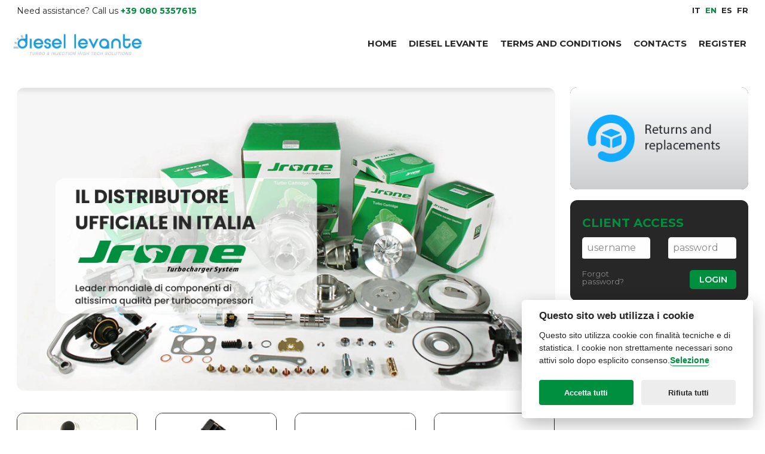

--- FILE ---
content_type: text/html; charset=UTF-8
request_url: https://www.jrone.shop/?lang=en/
body_size: 10751
content:
<!doctype html>
<html class="no-js" lang="en">
  <head>
    <meta charset="utf-8" />
    <meta http-equiv="x-ua-compatible" content="ie=edge">
    <meta name="viewport" content="width=device-width, initial-scale=1.0" />
    <title>Jrone - Diesel Levante distributore italiano</title>
    <link rel="stylesheet" href="/css/foundation.css" />
	<link href='https://fonts.googleapis.com/css?family=Montserrat:300,400,600,700|Lato:400,700' rel='stylesheet' type='text/css'>	
    <link rel="stylesheet" href="/font-awesome-4.7.0/css/font-awesome.min.css">
    <link rel="stylesheet" href="/custom.css?v=1.37" />
    <link href="/css/jquery-ui.min.css" rel="stylesheet">
	<link href="./css/./app.css" rel="stylesheet">
	
		
	<link href="/css/cookieconsent.css" rel="stylesheet">
    
    <script src="/js/vendor/jquery.js"></script>
    <script src="/js/vendor/jquery-ui.min.js"></script>
     
     
     
<!-- Meta Pixel Code -->

<script data-cookiecategory="analyticsmeta">

!function(f,b,e,v,n,t,s)

{if(f.fbq)return;n=f.fbq=function(){n.callMethod?

n.callMethod.apply(n,arguments):n.queue.push(arguments)};

if(!f._fbq)f._fbq=n;n.push=n;n.loaded=!0;n.version='2.0';

n.queue=[];t=b.createElement(e);t.async=!0;

t.src=v;s=b.getElementsByTagName(e)[0];

s.parentNode.insertBefore(t,s)}(window, document,'script',

'https://connect.facebook.net/en_US/fbevents.js');

fbq('init', '800896038308173');

fbq('track', 'PageView');

</script>

<noscript><img height="1" width="1" style="display:none"

src="https://www.facebook.com/tr?id=800896038308173&ev=PageView&noscript=1"

/></noscript>

<!-- End Meta Pixel Code -->

    
    <script>
	
		function searchStringFunction() {
		$('#inner').html('<div id="RicercaStatus" style="display:none;"><div class="loader"></div></div>');
		$('#RicercaStatus').show();
		var searchString=$('#ad3SearchByCodeText').val();
		$.ajax({
			type: "POST",
			url: "index.php?op=ajaxSearchByCode2",
			dataType: 'html',
			data: { searchString: searchString}
			}).done(function( html_result ) {
				$('#RicercaStatus').hide();
				$('#bloccocentrale').html(html_result);
				var AltezzaSidebar = $("#sidebar").height();	
				var AltezzaBloccoCentrale = $("#bloccocentrale #inner").height();	
				$("#bloccocentrale #inner").css({'min-height' : AltezzaSidebar+'px'});

				});
		}

$(document).ready(function() {

	<!-- 24/02/2022 waki - thecontxt.com -->
$('th').click(function() {
  var table = $(this).parents('table').eq(0)
  this.asc = !this.asc;
  var rows = table.find('tr:gt(0)').toArray().sort(comparer($(this).index(), !this.asc))
  for (var i = 0; i < rows.length; i++) {
    table.append(rows[i])
  }
})

function comparer(index, desc) {
  return function(a, b) {
    var valA = getCellValue(a, index),
      valB = getCellValue(b, index)
    var result = $.isNumeric(valA) && $.isNumeric(valB) ? valA - valB : valA.toString().localeCompare(valB);
    if (desc) {
      result *= -1;
    }
    return result;
  }
}

function getCellValue(row, index) {
  return $(row).children('td').eq(index).text()
}
<!-- end: 24/02/2022 waki - thecontxt.com -->
	
	var minusCartFunction=function() {
		var valore= $(this).attr('id').substr(5);
		$('#wait'+valore).show();
		$.ajax({
			type: "POST",
			url: "/index.php?op=ajax_minusCartRow",
			dataType: 'html',
			data: { codice_articolo: valore }			
			}).done(function( html_result ) {
				$('#wait'+valore).hide();
				$('#tbodyCheckout').html(html_result);
				$.ajax({
					type: "POST",
					url: "/index.php?op=ajax_displayCart",
					dataType: 'html',
					data: { codice_articolo: valore }			
					}).done(function( html_result ) {
						$('#sidecart').html(html_result);
						})				
				
				
				
				
				})
			};
			
			
	var delCartRowFunction=function() {
		var valore= $(this).attr('id').substr(10);
		
			$.ajax({
				type: "POST",
				url: "/index.php?op=segnalazioni&act=ajaxSegnalazione",
				dataType: 'html'
				}).done(function( html_result ) {
					$('#segnalazioneArticoloContent').html(html_result);
					$('#segnalazioni_articoli_codice').val(valore);
					});	
		
		
		
			$.ajax({
				type: "POST",
				url: "/index.php?op=ajax_delCartRow",
				dataType: 'html',
				data: { codice_articolo: valore }			
				}).done(function( html_result ) {
					$('#sidecart').html(html_result);
					})
				};
				
				
				
	var delListaAttesaRowFunction=function() {
		var valore= $(this).attr('id').substr(17);
				
		
			$.ajax({
				type: "POST",
				url: "/index.php?op=ajax_delListaAttesaRow",
				dataType: 'html',
				data: { codice_articolo: valore }			
				}).done(function( html_result ) {
					$('#listaattesa').html(html_result);
					})
				};				
										
				
				
				
				


	$('#sidecart').on('click',".delCartRow",delCartRowFunction);
	
	
	$('#listaattesa').on('click',".delListaAttesaRow",delListaAttesaRowFunction);
	
	
				
	$('#tbodyCheckout').on('click',".minusCart",minusCartFunction);	
	
	$('#tbodyCheckout').on('click',".checkoutQtaMag",function() {	
		
		var codice= $(this).data('codice');
		var magazzino_codice=$(this).data('magazzino');
		var qta= $(this).val();
		
		$('#wait'+codice).show();
		$.ajax({
			type: "POST",
			url: "/index.php?op=ajax_updateMagCartRow",
			dataType: 'html',
			data: { codice_articolo: codice, qta: qta, magazzino_codice: magazzino_codice }			
			}).done(function( html_result ) {
				$('#wait'+codice).hide();
				$('#tbodyCheckout').html(html_result);
				$.ajax({
					type: "POST",
					url: "/index.php?op=ajax_displayCart",
					dataType: 'html',
					data: { codice_articolo: codice }			
					}).done(function( html_result ) {
						$('#sidecart').html(html_result);
						})				
				
				
				
				
				})		
		
		
	});	
	


	$('#ad3marche').change(function() {	
		var valore=$(this).val();
		$.ajax({
			type: "POST",
			url: "index.php?op=ajaxSearch",
			dataType: 'html',
			data: { tipologia:1, id_produttore: valore }
			}).done(function( html_result ) {
				$('#ad3modelli').html(html_result);
				$('#ad3modelli').prop( "disabled", false );
				});
		});
	
	
	
	
	$('#ddm_produttori').change(function() {	
		var valore=$(this).val();
		$.ajax({
			type: "POST",
			url: "index.php?op=ajaxSearch",
			dataType: 'html',
			data: { tipologia:11, ddm_produttori_id: valore }
			}).done(function( html_result ) {
				$('#ddm_modelli').html(html_result);
				$('#ddm_modelli').prop( "disabled", false );
				});
		});	
	
		
	$('#ad3modelli').change(function() {	
		var mod=$(this).val().split('-');
		
		
		$.ajax({
			type: "POST",
			url: "index.php?op=ajaxSearch",
			dataType: 'html',
			data: { tipologia:2, id_modello: mod[0], anno_modello:mod[1]}
			}).done(function( html_result ) {
				$('#ad3versioni').html(html_result);
				$('#ad3versioni').prop( "disabled", false );
				});
		});
	
	
	
	$('#ddm_modelli').change(function() {	
		var mod=$(this).val();
		
		
		$.ajax({
			type: "POST",
			url: "index.php?op=ajaxSearch",
			dataType: 'html',
			data: { tipologia:12, ddm_modelli_id: mod}
			}).done(function( html_result ) {
				$('#ddm_applicazioni').html(html_result);
				$('#ddm_applicazioni').prop( "disabled", false );
				});
		});	
	
	

	$('#ad3versioni').change(function() {	
		var versione=$(this).val();
		$('#inner').html('<div id="RicercaStatus" style="display:none;"><div class="loader"></div></div>');
		$('#RicercaStatus').show();
		
		$.ajax({
			type: "POST",
			url: "index.php?op=ajaxSearch",
			dataType: 'html',
			data: { tipologia:3, id_versione: versione}
			}).done(function( html_result ) {
				$('#RicercaStatus').hide();
				$('#bloccocentrale').html(html_result);

				});
		});	
	
	
	
	$('#ddm_applicazioni').change(function() {	
		var mid_anno_alimentazione_cc_cv=$(this).val();
		$('#inner').html('<div id="RicercaStatus" style="display:none;"><div class="loader"></div></div>');
		$('#RicercaStatus').show();
		
		$.ajax({
			type: "POST",
			url: "index.php?op=ajaxSearch",
			dataType: 'html',
			data: { tipologia:13, mid_anno_alimentazione_cc_cv: mid_anno_alimentazione_cc_cv}
			}).done(function( html_result ) {
				$('#RicercaStatus').hide();
				$('#bloccocentrale').html(html_result);

				});
		});			
		

	$('#ad3targabtn').click(function() {	
		var targa=$('#ad3targa').val();
		
		
		$.ajax({
			type: "POST",
			url: "index.php?op=ajaxSearch",
			dataType: 'html',
			data: { tipologia:4, targa: targa}
			}).done(function( html_result ) {
				$('#bloccocentrale').html(html_result);

				});
		});	
	
	
	$('#ad3vinbtn').click(function() {	
		$('#RicercaStatus').show();
		$('#ricercaTelaioForm').submit();
		});	
	
	
	
	
		
	$('#ad3SearchByCode').click(function() {	
		searchStringFunction();
		});	
		
	
	$('#ad3SearchByCodeText').keypress(function(e){
	    if(e.keyCode == 13)
	    {
	       searchStringFunction();
	    }	
		});
	
	
	$('#bloccocentrale').on('click','.ad3vt',function() {
		var versione=$(this).attr('id').substr(5);
		$.ajax({
			type: "POST",
			url: "index.php?op=ajaxSearch",
			dataType: 'html',
			data: { tipologia:3, id_versione: versione}
			}).done(function( html_result ) {
				$('#bloccocentrale').html(html_result);

				});
		});
		
	$('#bloccocentrale').on('click','.linkSchedaArticolo', function() {
		var valore= $(this).attr('id').substr(3);	
		$.ajax({
			type: "POST",
			url: "/articoli/"+valore+"/a",
			dataType: 'html',
			data: { codice_articolo: valore }
			}).done(function( html_result ) {
				$('#schedaArticolo').html(html_result).foundation('open');
				});
		});		


	$('#bloccocentrale').on('click','.viewSub', function() {
		var valore= $(this).attr('id').substr(7);	
		$('#ulchild'+valore).show();
		$('#item'+valore).addClass('genitoreAttivo');
		

		if ($(this).find("i").hasClass('fa-search-plus')) {

			$(this).find("i").removeClass('fa-search-plus').addClass('fa-search-minus');
		
			$.ajax({
				type: "POST",
				url: "/?op=ajaxSearchSubArticoli",
				dataType: 'html',
				data: { articoli_codice: valore }
				}).done(function( html_result ) {
					$('#ulchild'+valore).html(html_result);
					});		
			} else {
			$('#ulchild'+valore).hide();
			$(this).find("i").removeClass('fa-search-minus').addClass('fa-search-plus');
			$('#item'+valore).removeClass('genitoreAttivo');
			}
		});		
				
	
	$('#bloccocentrale').on('click',".addCartRow",function() {
		
		//era 10 ma io prendo solo le prime 5  per far coesistere articoli con lo stesso id nei sub
		var valore= $(this).attr('id').substr(5);
		var qta=$('#qty'+valore).val();
		$.ajax({
			type: "POST",
			url: "/index.php?op=ajaxAddCart",
			dataType: 'html',
			data: { codice_articolo: valore.substr(5), qta: qta},
			beforeSend: function (){
				//$("#loader"+valore).show();
                }			
			}).done(function( html_result ) {
				var cart = $('#sidecart');
				
				
				
				var listaattesaprov =  $($.parseHTML(html_result)).find("#listaattesa-prov");
				var listaattesaul =  $($.parseHTML(html_result)).find("#listaattesa-ul");
			
				
				if(listaattesaul.length>0) {
    				$('#listaattesa').html(listaattesaprov.html());
    				
    				
    				var popup = new Foundation.Reveal($('#AggiuntoListaAttesa'));
    				
				} else {
					var popup = new Foundation.Reveal($('#AggiuntoCarrello'));
					
				}
				popup.open();
			
			
			
			
			
			

			//$('#AggiuntoCarrello').foundation('reveal', 'open');
		        //var imgtodrag = $('#img'+valore);
				$('#sidecart').html(html_result);
				//$("#loader"+valore).delay(800).hide();
				})
			});
	
	
	$('#bloccocentrale').on('click',".reportArticle",function() {
		//era 10 ma io prendo solo le prime 5  per far coesistere articoli con lo stesso id nei sub
		var articoli_codice= $(this).attr('id').substr(10);
		
		$.ajax({
			type: "POST",
			url: "/index.php?op=segnalazioni&act=ajaxSegnalazione",
			dataType: 'html'
			}).done(function( html_result ) {
				$('#segnalazioneArticoloContent').html(html_result);
				$('#segnalazioni_articoli_codice').val(articoli_codice);
				});	
	
		
		});
	
	
	$('#bloccocentrale').on('click',".whereFits",function() {
		//era 10 ma io prendo solo le prime 5  per far coesistere articoli con lo stesso id nei sub
		var articoli_codice= $(this).data('codice');
		
		$.ajax({
			type: "POST",
			url: "/index.php?op=whereFits",
			data: { codice: articoli_codice },
			dataType: 'html'
			}).done(function( html_result ) {
				$('#WhereFitsLbContent').html(html_result);
				});	
	
		
		});	
	
	
	
	
			
	
	$('#segnalazioneArticoloContent').on('click',"#submitReport",function() {
		articoli_codice=$('#segnalazioni_articoli_codice').val();
		segnalazioni_id=$('#segnalazioni_id_modal').val();
		$.ajax({
			type: "POST",
			url: "/index.php?op=segnalazioni&act=ajaxAggiungi",
			data: { articoli_codice: articoli_codice, segnalazioni_id: segnalazioni_id},
			dataType: 'html'
			}).done(function( html_result ) {
				$('#segnalazioneArticoloContent').html(html_result)
				});		
		});		
	
	
			
	$('.carrello').on('click',"#emptyCartButton",function() {
		$.ajax({
			type: "POST",
			url: "/index.php?op=ajax_emptyCart",
			dataType: 'html'
			}).done(function( html_result ) {
				$('#sidecart').html(html_result)
				});
		});		

	$('.carrello').on('click',"#acquista",function() {
		location.href='/checkout';		
		
		});    


		
	});    
	



    </script>
    <link rel="shortcut icon" href="/images/favicon.ico" type="image/x-icon" />
	<link rel="apple-touch-icon" sizes="57x57" href="/images/apple-touch-icon-57x57.png">
	<link rel="apple-touch-icon" sizes="60x60" href="/images/apple-touch-icon-60x60.png">
	<link rel="apple-touch-icon" sizes="72x72" href="/images/apple-touch-icon-72x72.png">
	<link rel="apple-touch-icon" sizes="76x76" href="/images/apple-touch-icon-76x76.png">
	<link rel="apple-touch-icon" sizes="114x114" href="/images/apple-touch-icon-114x114.png">
	<link rel="apple-touch-icon" sizes="120x120" href="/images/apple-touch-icon-120x120.png">
	<link rel="apple-touch-icon" sizes="144x144" href="/images/apple-touch-icon-144x144.png">
	<link rel="apple-touch-icon" sizes="152x152" href="/images/apple-touch-icon-152x152.png">
	<link rel="apple-touch-icon" sizes="180x180" href="/images/apple-touch-icon-180x180.png">
	<link rel="icon" type="image/png" href="/images/favicon-16x16.png" sizes="16x16">
	<link rel="icon" type="image/png" href="/images/favicon-32x32.png" sizes="32x32">
	<link rel="icon" type="image/png" href="/images/favicon-96x96.png" sizes="96x96">
	<link rel="icon" type="image/png" href="/images/android-chrome-192x192.png" sizes="192x192">
	<meta name="msapplication-square70x70logo" content="/images/smalltile.png" />
	<meta name="msapplication-square150x150logo" content="/images/mediumtile.png" />
	<meta name="msapplication-wide310x150logo" content="/images/widetile.png" />
	<meta name="msapplication-square310x310logo" content="/images/largetile.png" />

  </head>
  <body class="homePage">

 <script defer src="/js/cookieconsent.js"></script>
	  <!--[if lt IE 9]>
            <p class="chromeframe"><span>ATTENZIONE!</span><br />Stai usando un browser <strong>obsoleto</strong>, questo sito necessita di una versione più recente.<br />Browser consigliati: <a href="http://www.mozilla.org/it/firefox/new/" target="_blank">Firefox</a> - <a href="https://www.google.com/intl/it/chrome/browser/" target="_blank">Chrome</a></p>
	<![endif]-->
	
<div id="sticky-phantom"></div>
		
 <div id="loader"><div id="status"><div class="loader"></div></div></div> 
 	  
  <div class="off-canvas-wrapper">
 	 <div class="off-canvas-wrapper-inner" data-off-canvas-wrapper>
	 	 
	 	 
	 	 <div class="info-top-bar show-for-large">
		 	 <div class="row">
			 	 <div class="medium-6 columns infotext">
				 	<span class="medium">Need assistance? Call us</span>&nbsp;<span class="telefono"><a href="tel:+390805357615"><strong>+39 080 5357615</strong></a></span>
			 	 </div>
			 	 <div class="medium-6 columns language">
				 	 <ul class="language">
				      	 <li ><a href="/?lang=it">IT</a></li>
				      	 <li class="active"><a href="/?lang=en">EN</a></li>
				      	 <li ><a href="/?lang=es">ES</a></li>
				      	 <li ><a href="/?lang=fr">FR</a></li>
				     </ul>
			 	 </div>
		 	 </div>
	 	 </div>
	 	 
			
				
				

	    <!-- off-canvas title bar for 'small' screen -->
	    <div class="title-bar" data-responsive-toggle="widemenu" data-hide-for="large" data-sticky-container >
		    <div class="top-bar-mobile sticky" data-sticky data-options="marginTop:0;stickyOn:small" data-anchor="stickHere" >
			    
			     <div class="title-bar-left small-2 columns">
			        <button class="menu-icon" type="button" data-open="offCanvasLeft"></button>
			     </div>
			      
			     <div class="logo small-8 columns">
				     <a href="/"><img src="/images/dieselevante_logo.jpg" alt="diesel levante" width="200" height="51"></a>
				 </div>
			    
			    <div class="small-2 columns">
				</div>
			      
		    </div>
	    </div>
	
	    <!-- off-canvas left menu -->
	    <div class="off-canvas position-left" id="offCanvasLeft" data-off-canvas>
	      <ul class="vertical menu" data-drilldown>
	        	<li><a href="/">HOME</a></li>
	        	<li><a target="_blank" href="http://www.dieselevante.biz">DIESEL LEVANTE</a></li>
				<li><a href="/condizioni">TERMS AND CONDITIONS</a></li>
				<li><a href="/contatti">CONTACTS</a></li>
	
				<li><a href="/registrazione">REGISTER</a></li>
				<li class="lang "><a href="/?lang=it">IT</a></li>
				<li class="lang active"><a href="/?lang=en">EN</a></li>
				<li class="lang "><a href="/?lang=de">DE</a></li>
				<li class="lang "><a href="/?lang=es">ES</a></li>
				<li class="lang "><a href="/?lang=fr">FR</a></li>
	      </ul>
	    </div>
	
	 
	    <!-- "wider" top-bar menu for 'medium' and up -->
	    <div id="widemenu">
		    <div class="row top-bar">		   
				      <div class="logo top-bar-left" >
				        	<a href="/"><img src="/images/dieselevante_logo.jpg" alt="diesel levante" width="200" height="51"></a>
				      </div>
				      <div class="top-bar-right">			      	
				        	<ul class="dropdown menu" data-dropdown-menu  ><!-- data-magellan -->
					        	<li><a href="/">HOME</a></li>
					        	<li><a target="_blank" href="http://www.dieselevante.biz">DIESEL LEVANTE</a></li>
								<li><a href="/condizioni">TERMS AND CONDITIONS</a></li>
								<li><a href="/contatti">CONTACTS</a></li>
					
								<li><a href="/registrazione">REGISTER</a></li>
								        </ul>		        
				      </div>
		      
				</div><!-- row -->
	    </div><!-- widemenu -->

	     
	    <!-- original content goes in this container -->
	    <div class="off-canvas-content" data-off-canvas-content>

				<!-- 		INIZIO CONTENUTO  -->
			
			



				
				<div id="messaggi" class="small-12 columns">
					<div class="row">
					
					</div>
				</div>	

								
								
								
				
					
					
						<div class="row">
						<div id="RicercaStatus" style="display:none;"><div class="loader"></div></div>
							<div id="bloccocentrale" class="small-12 medium-9 large-9  columns">

				
			







<section class="banner" style="margin:20px; font-size:12px">
</section>

			
	
	
							
								<div id="inner" class="columns">
								
												<div id="testata" class="rounded">
					<img src="https://static.jrone.shop/home.webp" alt="JRONE DISTRIBUTORE-UFFICIALE-IN-ITALIA" width="990" height="557">
				</div>
				<!-- IMMAGINE TESTATA  -->
				<div class="row"  style="margin-top:1em; margin-left:0; margin-right:0; background-color:white;text-align:center;">
				



	
	<div class="row flex categorie mt-2">
		
		<div class="small-6 medium-4 large-3 columns item">
			<figure class="rounded">
				<img src="/images/categorie/TURBOCOMPRESSORI-JRONE.jpg" alt="TURBOCOMPRESSORI JRONE" width="309" height="309">	
				<figcaption>TURBOCOMPRESSORI JRONE</figcaption>	
			</figure>	
		</div>
				
		<div class="small-6 medium-4 large-3 columns item">
			<figure class="rounded">
				<img src="/images/categorie/TURBOCOMPRESSORI-REVISIONATI.jpg" alt="TURBOCOMPRESSORI REVISIONATI" width="309" height="309">	
				<figcaption>TURBOCOMPRESSORI REVISIONATI</figcaption>	
			</figure>	
		</div>
			
		<div class="small-6 medium-4 large-3 columns item">
			<figure class="rounded">
				<img src="/images/categorie/TURBOCOMPRESSORI-ORIGINALI.jpg" alt="TURBOCOMPRESSORI ORIGINALI" width="309" height="309">	
				<figcaption>TURBOCOMPRESSORI ORIGINALI</figcaption>	
			</figure>	
		</div>
		
		<div class="small-6 medium-4 large-3 columns item">
			<figure class="rounded">
				<img src="/images/categorie/COREASSY.jpg" alt="COREASSY" width="309" height="309">	
				<figcaption>COREASSY</figcaption>	
			</figure>	
		</div>
		
		<div class="small-6 medium-4 large-3 columns item">
			<figure class="rounded">
				<img src="/images/categorie/GEOMETRIE-VARIABILI.jpg" alt="GEOMETRIE VARIABILI" width="309" height="309">	
				<figcaption>GEOMETRIE VARIABILI</figcaption>	
			</figure>	
		</div>
		
		<div class="small-6 medium-4 large-3 columns item">
			<figure class="rounded">
				<img src="/images/categorie/ATTUATORI-PNEUMATICI-ED-ELETTRONICI.jpg" alt="ATTUATORI PNEUMATICI ED ELETTRONICI" width="309" height="309">	
				<figcaption>ATTUATORI PNEUMATICI ED ELETTRONICI</figcaption>	
			</figure>	
		</div>
		
		<div class="small-6 medium-4 large-3 columns item">
			<figure class="rounded">
				<img src="/images/categorie/ALBERINI.jpg" alt="ALBERINI" width="309" height="309">	
				<figcaption>ALBERINI</figcaption>	
			</figure>	
		</div>
		
		<div class="small-6 medium-4 large-3 columns item">
			<figure class="rounded">
				<img src="/images/categorie/GIRANTI.jpg" alt="GIRANTI" width="309" height="309">	
				<figcaption>GIRANTI</figcaption>	
			</figure>	
		</div>
		
		<div class="small-6 medium-4 large-3 columns item">
			<figure class="rounded">
				<img src="/images/categorie/CORPI-CENTRALI.jpg" alt="CORPI CENTRALI" width="309" height="309">	
				<figcaption>CORPI CENTRALI</figcaption>	
			</figure>	
		</div>
		
		<div class="small-6 medium-4 large-3 columns item">
			<figure class="rounded">
				<img src="/images/categorie/KIT-RIPARAZIONE.jpg" alt="KIT RIPARAZIONE" width="309" height="309">	
				<figcaption>KIT RIPARAZIONE</figcaption>	
			</figure>	
		</div>
				
		<div class="small-6 medium-4 large-3 columns item">
			<figure class="rounded">
				<img src="/images/categorie/CARTER-DI-SCARICO.jpg" alt="CARTER DI SCARICO" width="309" height="309">	
				<figcaption>CARTER DI SCARICO</figcaption>	
			</figure>	
		</div>
		
		<div class="small-6 medium-4 large-3 columns item">
			<figure class="rounded">
				<img src="/images/categorie/CHIOCCIOLE-DI-ASPIRAZIONE.jpg" alt="CHIOCCIOLE DI ASPIRAZIONE" width="309" height="309">	
				<figcaption>CHIOCCIOLE DI ASPIRAZIONE</figcaption>	
			</figure>	
		</div>
		
		<div class="small-6 medium-4 large-3 columns item">
			<figure class="rounded">
				<img src="/images/categorie/KIT-GUARNIZIONE.jpg" alt="KIT GUARNIZIONE" width="309" height="309">	
				<figcaption>KIT GUARNIZIONE</figcaption>	
			</figure>	
		</div>
		
		<div class="small-6 medium-4 large-3 columns item">
			<figure class="rounded">
				<img src="/images/categorie/KIT-OLIO.jpg" alt="KIT OLIO" width="309" height="309">	
				<figcaption>KIT OLIO</figcaption>	
			</figure>	
		</div>
				
		<div class="small-6 medium-4 large-3 columns item">
			<figure class="rounded">
				<img src="/images/categorie/TUBI-OLIO.jpg" alt="TUBI OLIO" width="309" height="309">	
				<figcaption>TUBI OLIO</figcaption>	
			</figure>	
		</div>
		
		<div class="small-6 medium-4 large-3 columns item">
			<figure class="rounded">
				<img src="/images/categorie/PIATTI-OLIO-E-INSERTI.jpg" alt="PIATTI OLIO E INSERTI" width="309" height="309">	
				<figcaption>PIATTI OLIO E INSERTI</figcaption>	
			</figure>	
		</div>
		
		<div class="small-6 medium-4 large-3 columns item">
			<figure class="rounded">
				<img src="/images/categorie/SCUDI-TERMICI.jpg" alt="SCUDI TERMICI" width="309" height="309">	
				<figcaption>SCUDI TERMICI</figcaption>	
			</figure>	
		</div>
				
		<div class="small-6 medium-4 large-3 columns item">
			<figure class="rounded">
				<img src="/images/categorie/MINUTERIA.jpg" alt="MINUTERIA" width="309" height="309">	
				<figcaption>MINUTERIA</figcaption>	
			</figure>	
		</div>
		
		<div class="small-6 medium-4 large-3 columns item">
			<figure class="rounded">
				<img src="/images/categorie/ATTREZZATURE.jpg" alt="ATTREZZATURE" width="309" height="309">	
				<figcaption>ATTREZZATURE</figcaption>	
			</figure>	
		</div>
		
	</div>
	





</div>
	

								</div>
								
							</div>
							
							<div id="sidebar" class="small-12 medium-3 large-3 columns">
							<!--section class="banner">
								<a href="https://www.autopromotec.com/en/catalogo/6082/diesel-levante-srl?S=CAT_INDEX" target="_blank"><img src="https://dieselevante.iconious.com/Fiera2022banner.png" alt="Diesel Levante - autopromotec 2022- Pad 21 stand B 95"></a>
								
							</section-->
							
							
														
							
							
							
							
							
							
							
							
							
							
							
																						<section class="banner rounded">
							
									<a href="/images/Diesel-Levante-returns-en.pdf" target="_blank"><img src="/images/returns-en.png" alt="Returns and Replacements"></a>
								<br style="clear:both" />
								</section>
																																			
										
																	
										
															
								<section class="login rounded" >
									<h3><strong>Client access</strong></h3>
									<form action="/" method="POST">
										
										<fieldset>   
											
											<div class="row">
												<div class="small-12 medium-12 large-6 columns"> 				
													<label for="username">Username</label>
													<input type="text" name="username" value="" id="username" placeholder="username" autocomplete="off" required="required">
												</div>
												<div class="small-12 medium-12 large-6 columns">
													<label for="password">Password</label>
													<input type="password" name="password" value="" id="password" placeholder="password" autocomplete="off" required="required">
												</div>
											</div>
											
											<div class="row">
												<div class="small-6 medium-12 large-6 columns">
													<span class="help"><a href="/passwordRecovery" class="recupera">Forgot password?</a></span>
												</div>
												<div class="small-6 medium-12 large-6 columns text-right">
													<button type="submit" name="accedi" class="button" value="Accedi"><span>Login</span></button>
												</div>
											</div>			
											
										</fieldset>
										 
									</form>    			
								</section>
							
							
							
							
							
							
							
							
							<section class="assistenza rounded">
								<div class="image"></div>
								<div class="inner">
									<span class="medium">Need assistance? Call us</span> <br>
		
									<span class="telefono"><a href="tel:+390805357615">+39 080.5357615</a></span>
								</div>
							</section>
							

							


							<!-- SIDEBAR -->
								
							</div>
							
						</div>
						
					
			    
			    
						<footer id="footer">
							<div class="row footer" >
							    <div class="small-12 medium-4 large-5 columns" >
								<!-- 		    <img src="/images/logo-small.png" alt="" class="logo-small"> -->
									<h4>DIESEL LEVANTE SRL</h4>
									<p>
										Vat reg. Number 03933890729 <br />
										Commercial register Bari n° 03933890729<br />
										R.e.a.: 284235 <br />
										Registered capital
 i.v. € 56.810,00
									</p>
							    </div>
							    <div class="small-12 medium-4 large-4 columns" >
								 	<h4>Registered offices and headquarters</h4>
								 	<p>
									 	Address: S.S. 96 Km. 116 <br />
									 	70026 Modugno (Ba) - Italy<br />
										Phone: +39 080.5357615<br />
										Email: <a href="mailto:info@dieselevante.com">info@dieselevante.com</a>
								 	</p>
							    </div>
							    <div class="small-12 medium-4 large-3 columns" >
								 	<h4>Certifications</h4>
								 	<img src="/images/iso-ukas.png" alt="">
							    </div>
							</div>
							
							<div class="subfooter">
								<div class="row">
									<div class="small-12 medium-9 large-9 columns left">
									Copyright 2016-2026 © <strong><a href="http://dieselevante.eu/" target="_blank" class="light">Diesel Levante Srl</a></strong> - Tutti i diritti riservati - <a href="/privacy" class="cookie">Cookie policy</a> - <a href="/privacy" class="policy">Privacy policy</a> - Credits: <a href="http://nbit.it/" target="_blank" class="light" rel="nofollow"><strong>nBit</strong></a>
									</div>
									<div class="small-12 medium-3 large-3 columns social">
										<a href="https://www.facebook.com/diesellevante" target="_blank"><i class="fa fa-facebook transition"></i></a> 
										<a href="https://www.instagram.com/diesel_levante/" target="_blank"><i class="fa fa-instagram transition"></i></a>	
										<a href="https://www.linkedin.com/company/dieselevante/" target="_blank"><i class="fa fa-linkedin transition"></i></a>
									</div>
								</div>
							</div>
						</footer>  <!-- FOOTER -->



<div class="reveal" id="AggiuntoCarrello" data-reveal>
  		<h3><i class="fa fa-cart-arrow-down fa-lg" aria-hidden="true"></i> Cart</h3>
		  <div class="modal-content">
			  Product successfully added to cart. <a data-close aria-label="Close modal"> Continue shopping</a>
		  </div>
		  <button class="close-button" data-close aria-label="Close modal" type="button">
		    <span aria-hidden="true">&times;</span>
		</button>
</div>		


<div class="reveal" id="AggiuntoListaAttesa" data-reveal>
  		<h3><i class="fa fa-cart-arrow-down fa-lg" aria-hidden="true"></i> Wishlist</h3>
		  <div class="modal-content">
			   <a data-close aria-label="Close modal"> Continue shopping</a>
		  </div>
		  <button class="close-button" data-close aria-label="Close modal" type="button">
		    <span aria-hidden="true">&times;</span>
		</button>
</div>	




<div class="reveal" id="SegnalazioneArticolo" data-reveal>
  		<h3><i class="fa fa-cart-arrow-down fa-lg" aria-hidden="true"></i> Report</h3>
		  <div class="modal-content">
			<div class="small-12 medium-12 large-12 columns formcontainer" id="segnalazioneArticoloContent">
				<fieldset>
					<div class="row">
					    <div class="small-12 large-12 columns">
						<label for="segnalazioni_id_modal">Report</label>		
						<select id="segnalazioni_id_modal" name="segnalazioni_id_modal">
													
							
						</select>
						
						</div>										    
					</div>
			
					
					<div class="row">
					    <div class="columns actions">
						<button id="submitReport" name="submitSegnalazione" type="button" class="button big">SEND</button>
						</div>						    
					</div>						
			
</fieldset>
			</div>
			<input type="hidden" id="segnalazioni_articoli_codice" name="segnalazioni_articoli_codice" />
		  <button class="close-button" data-close aria-label="Close modal" type="button">
		    <span aria-hidden="true">&times;</span>
		</button>
</div>


<div class="reveal large" id="WhereFitsLb" data-reveal>
  		<h3><i class="fa fa-car fa-lg" aria-hidden="true"></i> Where fits</h3>
		  <div class="modal-content">
			<div class="small-12 medium-12 large-12 columns formcontainer" id="WhereFitsLbContent">
				
			</div>
		  <button class="close-button" data-close aria-label="Close modal" type="button">
		    <span aria-hidden="true">&times;</span>
		</button>
</div>


<div id="myModal" class="reveal-modal" data-reveal aria-labelledby="modalTitle" aria-hidden="true" role="dialog">
  <h2 id="modalTitle">Awesome. I have it.</h2>
  <p class="lead">Your couch.  It is mine.</p>
  <p>I'm a cool paragraph that lives inside of an even cooler modal. Wins!</p>
  <a class="close-reveal-modal" aria-label="Close">&#215;</a>
</div>	


<div  class="reveal" id="OrdineInoltrato" data-reveal>
  		<h3><i class="fa fa-cart-arrow-down fa-lg" aria-hidden="true"></i> Confirm order</h3>
		  <div class="modal-content">
			  Order successfully submitted <a data-close aria-label="Close modal"> Continua con gli acquisti</a>		  </div>
		  <button class="close-button" data-close aria-label="Close modal" type="button">
		    <span aria-hidden="true">&times;</span>
		</button>
</div>



		
				
				<!-- 		FINE CONTENUTO  -->
	


	    </div><!-- off-canvas-content -->
	    


  <!-- close wrapper, no more content after this -->
  </div> <!-- off-canvas-wrapper-inner -->
</div><!--  off-canvas-wrapper -->

<div class="reveal" id="schedaArticolo" data-reveal>
</div>



    
   	<script type="text/javascript">
		jQuery(window).load(function() { 
			jQuery("#status").fadeOut("slow"); 
			jQuery("#loader").delay(500).fadeOut(); 
		})
	</script>
	
	
    <script src="/js/vendor/what-input.min.js"></script>
    <script src="/js/vendor/foundation.min.js"></script>
    <script src="/js/app.js"></script>
    
    
    <link rel="stylesheet" href="/css/glide.core.min.css">    
    <script src="/js/glide.min.js"></script>
    
    <script>
	// Funzione per generare i bullets
	function Bullets_glide_cpt() {
		const bulletsContainer = document.querySelector('.glide_cpt .glide__bullets');
		const slidesContainer = document.querySelectorAll('.glide_cpt .slide:not(.glide__slide--clone)');
		// Usa il numero totale delle slide per generare i bullets
		const totalSlides = slidesContainer.length;
		for (let i = 0; i < totalSlides; i++) {
			const bullet = document.createElement('button');
			bullet.className = 'glide__bullet';
			bullet.setAttribute('data-glide-dir', '=' + i);
			bulletsContainer.appendChild(bullet);
		}
	}
	const glide_cpt = new Glide('.glide_cpt', {
	  type: 'carousel',
	  startAt: 0,
	  perView: 5,
	  rewind: false,
	  gap: 20,
	  //autoplay: 3000,
	  animationDuration: 1000,
	  hoverpause: false,
	  breakpoints: {
		1279: {
		  perView: 4
		},
		880: {
		  perView: 3
		},
		580: {
		  perView: 2
		}
	  }
	});
	glide_cpt.mount();
	// Genera i bullets
	Bullets_glide_cpt(glide_cpt);
</script>
    
 <!--    
    <link rel="stylesheet" href="slick-1.6.0/slick/slick.css" />
    <link rel="stylesheet" href="slick-1.6.0/slick/slick-theme.css" />
    <script src="slick-1.6.0/slick/slick.min.js"></script>
    
-->
    
<!--     <script language="javascript" src="https://maps.googleapis.com/maps/api/js?v=3"></script> -->

<!-- lightbox -->
<link rel="stylesheet" href="/swipebox/src/css/swipebox.css">
<script src="/swipebox/src/js/jquery.swipebox.js"></script>

<script>		
	//jQuery(function($){ // DOM is now read and ready to be manipulated
	$(document).ready(function() {	
	
	;( function( $ ) {

	$( '.swipebox' ).swipebox();

} )( jQuery );


	
	/*
	function DisableEqualHeightMobile() {
		if($( window ).width() >= 640) { 
			alert('640');
			$("#ricerca .ricerca-codice").addClass('AltezzaAuto'); 
			} 
			
	};
	$(window).resize(DisableEqualHeightMobile);
	$(window).load(DisableEqualHeightMobile);
	*/	
	
	
	// Optimalisation: Store the references outside the event handler:
    var $window = $(window);
    function checkWidth() {
        var windowsize = $window.width();
        if (windowsize > 640) {
           // do check
        }
    }
    // Execute on load
    checkWidth();
    // Bind event listener
    $(window).resize(checkWidth);
	
	
	
	
	
		
		
		// http://kenwheeler.github.io/slick/
/*
		$(".slickslider").slick({
			dots: true,
			infinite: true,
			speed: 800,
			autoplay: true,
			autoplaySpeed: 3000,
			fade: true,
			pauseOnHover:false,
			cssEase: 'linear'
	  }); 	
		
*/
		
		
		
// MyStickyFooter2
function MyStickyFooter2() {
	var DIFFERENZA = $( window ).height() - $(".off-canvas-wrapper").height() ;	
	if(DIFFERENZA >= 1) { 
		var DIFFERENZA = DIFFERENZA + 18;
		$("#footer").css({'margin-top' : DIFFERENZA+'px'}); 
		}
};
$(window).resize(MyStickyFooter2);
$(window).load(MyStickyFooter2);







		
		
// altezza blocco centrale
function SidebarHeight() {
	var AltezzaSidebar = $("#sidebar").height();	
	var AltezzaBloccoCentrale = $("#bloccocentrale #inner").height();	
	//if(AltezzaSidebar >= AltezzaBloccoCentrale) { 
		$("#bloccocentrale #inner").css({'min-height' : AltezzaSidebar+'px'}); 
		//}

};
$(window).resize(SidebarHeight);
$(window).load(SidebarHeight);

});
</script>




<script data-cookiecategory="analyticsmeta">
  (function(i,s,o,g,r,a,m){i['GoogleAnalyticsObject']=r;i[r]=i[r]||function(){
  (i[r].q=i[r].q||[]).push(arguments)},i[r].l=1*new Date();a=s.createElement(o),
  m=s.getElementsByTagName(o)[0];a.async=1;a.src=g;m.parentNode.insertBefore(a,m)
  })(window,document,'script','https://www.google-analytics.com/analytics.js','ga');

  ga('create', 'UA-97316364-1', 'auto');
  ga('send', 'pageview');

</script>



<script>
        window.addEventListener('load', function(){

            // obtain plugin
            var cc = initCookieConsent();

            // run plugin with your configuration
            cc.run({
                current_lang: 'it',
                autoclear_cookies: true,                   // default: false
                page_scripts: true,                        // default: false

                // mode: 'opt-in'                          // default: 'opt-in'; value: 'opt-in' or 'opt-out'
                // delay: 0,                               // default: 0
                // auto_language: '',                      // default: null; could also be 'browser' or 'document'
                // autorun: true,                          // default: true
                // force_consent: false,                   // default: false
                // hide_from_bots: false,                  // default: false
                // remove_cookie_tables: false             // default: false
                // cookie_name: 'cc_cookie',               // default: 'cc_cookie'
                // cookie_expiration: 182,                 // default: 182 (days)
                // cookie_necessary_only_expiration: 182   // default: disabled
                // cookie_domain: location.hostname,       // default: current domain
                // cookie_path: '/',                       // default: root
                // cookie_same_site: 'Lax',                // default: 'Lax'
                // use_rfc_cookie: false,                  // default: false
                // revision: 0,                            // default: 0

                onFirstAction: function(user_preferences, cookie){
                    // callback triggered only once on the first accept/reject action
                },

                onAccept: function (cookie) {
                    // callback triggered on the first accept/reject action, and after each page load
                },

                onChange: function (cookie, changed_categories) {
                    // callback triggered when user changes preferences after consent has already been given
                },

                languages: {
                    'it': {
                        consent_modal: {
                            title: 'Questo sito web utilizza i cookie',
                            description: 'Questo sito utilizza cookie con finalità tecniche e di statistica. I cookie non strettamente necessari sono attivi solo dopo esplicito consenso.<button type="button" data-cc="c-settings" class="cc-link">Selezione</button>',
                            primary_btn: {
                                text: 'Accetta tutti',
                                role: 'accept_all'              // 'accept_selected' or 'accept_all'
                            },
                            secondary_btn: {
                                text: 'Rifiuta tutti',
                                role: 'accept_necessary'        // 'settings' or 'accept_necessary'
                            }
                        },
                        settings_modal: {
                            title: 'Preferenze cookies',
                            save_settings_btn: 'Salva impostazioni',
                            accept_all_btn: 'Accetta tutti',
                            reject_all_btn: 'Rifiuta tutti',
                            close_btn_label: 'Chiudi',
                            cookie_table_headers: [
                                {col1: 'Nome'},
                                {col2: 'Dominio'},
                                {col3: 'Scadenza'},
                                {col4: 'Descrizione'}
                            ],
                            blocks: [
                                {
                                    title: 'Finalità d\'uso dei cookies',
                                    description: 'Il sito fa utilizzo dei cookie per garantire la migliore fruizione dei contenuti e permettere l\'analisi statistica del traffico. Puoi scegliere in qualunque momento di modificare l\'autorizzazione per ogni categoria facoltativa di cookie. Consulta la la <a href="/privacy" class="cc-link">privacy policy</a>.'
                                }, {
                                    title: 'Cookie tecnici',
                                    description: 'Sono necessari per il corretto funzionamento del sito web.',
                                    toggle: {
                                        value: 'necessary',
                                        enabled: true,
                                        readonly: true          // cookie categories with readonly=true are all treated as "necessary cookies"
                                    }
                                }, {
                                    title: 'Cookie per finalità statistiche',
                                    description: 'Questi cookie consentono di raccogliere dati statistici sull\'utilizzo del sito web.',
                                    toggle: {
                                        value: 'analyticsmeta',     // your cookie category
                                        enabled: false,
                                        readonly: false
                                    },
                                    cookie_table: [             // list of all expected cookies
                                        {
                                            col1: '^_ga',       // match all cookies starting with "_ga"
                                            col2: 'google.com',
                                            col3: '2 anni',
                                            col4: 'Usato per distinguere gli utenti',
                                            is_regex: true
                                        },
                                        {
                                            col1: '_gid',
                                            col2: 'google.com',
                                            col3: '1 day',
                                            col4: 'Usato per distinguere gli utenti',
                                        },
                                        {
                                            col1: '_ga_<container-id>',
                                            col2: 'google.com',
                                            col3: '2 anni',
                                            col4: 'Usato per la persistenza della sessione',
                                        },
                                        {
                                            col1: '_gac_gb_<container-id>',
                                            col2: 'google.com',
                                            col3: '90 giorni',
                                            col4: 'Collegato ad eventuali campagne',
                                        },
                                        {
                                            col1: '_fbp_<container-id>',
                                            col2: 'facebook.com',
                                            col3: '90 giorni',
                                            col4: 'Collegato ad eventuali campagne',
                                        }
                                    ]
                                }, {
                                    title: 'Ulteriori informazioni',
                                    description: 'Per qualsiasi richiesta di informazioni puoi utilizzare il modulo <a class="cc-link" href="/contatti">contatti</a>.',
                                }
                            ]
                        }
                    }
                }
            });
        });
</script>

  </body>
</html>


--- FILE ---
content_type: text/css
request_url: https://www.jrone.shop/custom.css?v=1.37
body_size: 9388
content:
@charset "UTF-8";

:root {
	--main: #272727;
	--colore: #008E3F;
	--grigio: #272727;
	--bianco: #fff;
	--grigio-chiaro: #858585;
	--grigio-molto-chiaro: #EDEDED;
	--grigio-extra-chiaro: #F3F3F3;
	
	--max-lines: 4;
	--line-height: 1.2;
	
	--cc-text: #272727 !important;
	--cc-btn-primary-text: #272727 !important;
	--cc-btn-primary-bg: #008E3F !important;
	--cc-btn-primary-hover-bg: #272727 !important;
	--cc-btn-secondary-bg: #EDEDED !important;
	--cc-btn-secondary-hover-bg: #DADADA !important;
	
	--cc-cookie-category-block-bg: #F3F3F3 !important;
	--cc-cookie-category-block-bg-hover: #EDEDED !important;
}
html {
	scroll-behavior: smooth;
}

/* @import url(https://allfont.net/allfont.css?fonts=montserrat-light); */

#loader  {
     position: fixed;
     top: 0;
     left: 0;
     right: 0;
     bottom: 0;
     background-color: var(--bianco)fff;
     z-index: 99999999;
     height: 100%;
 }
#status  {
     width: 200px;
     height: 200px;
     position: absolute;
     left: 50%;
     top: 50%;
     margin: -100px 0 0 -100px;
 }
 #RicercaStatus  {
     width: 200px;
     height: 200px;
     position: absolute;
     left: 50%;
     top: 250px;
     margin: -30px 0 0 -100px;
     z-index: 99;
 }
 .loader {
  margin: 0 auto;
  font-size: 10px;
  position: relative;
  text-indent: -9999em;
  border-top: 6px solid var(--colore);
  border-right: 6px solid var(--colore);
  border-bottom: 6px solid var(--colore);
  border-left: 6px solid var(--bianco);
  -webkit-transform: translateZ(0);
  -ms-transform: translateZ(0);
  transform: translateZ(0);
  -webkit-animation: load8 1.1s infinite linear;
  animation: load8 1.1s infinite linear;
}
.loader,
.loader:after {
  -webkit-border-radius: 50%; 
  -moz-border-radius: 50%; 
  border-radius: 50%; 
  width: 5em;
  height: 5em;
}
#ChildLoading  {
     width: 30px;
     height: 30px;
     position: relative;
     float: right; 
     margin: 8px 0 0 0; 
 }
 #ChildLoading .loader {
  border-top: 3px solid var(--colore);
  border-right: 3px solid var(--colore);
  border-bottom: 3px solid var(--colore);
  border-left: 3px solid var(--bianco);
  width: 2em;
  height: 2em;
}
@-webkit-keyframes load8 {
  0% {
    -webkit-transform: rotate(0deg);
    transform: rotate(0deg);
  }
  100% {
    -webkit-transform: rotate(360deg);
    transform: rotate(360deg);
  }
}
@keyframes load8 {
  0% {
    -webkit-transform: rotate(0deg);
    transform: rotate(0deg);
  }
  100% {
    -webkit-transform: rotate(360deg);
    transform: rotate(360deg);
  }
}


body, html { height: 100%; font-family: 'Montserrat', "Helvetica Neue", Helvetica, sans-serif; color: var(--main); background: var(--bianco); }

h1,h2,h3,h4,h5,h6 { font-family: 'Montserrat', "Helvetica Neue", Helvetica, sans-serif; font-weight: 800; color: var(--colore); line-height: 100%; margin-bottom: 15px; }
h1 { font-size: 28px; }
h2 { font-size: 24px; }
h3 { font-size: 22px; }
h4 { font-size: 20px; }
h5 { font-size: 18px; }
h6 { font-size: 16px; }
p { line-height: 1.3; }
a { color: var(--colore); -webkit-transition: all 200ms ;	-moz-transition: all 200ms ;-ms-transition: all 200ms ;	-o-transition: all 200ms ;	transition: all 200ms ; }
a:hover { color: #219AD1; }
b,strong { font-weight: 800; }
.button { background-color: var(--main); }
.button:hover,
.button:focus { background-color: var(--colore); }
.button.big { font-size: 1rem; padding-left: 2rem; padding-right: 2rem; }

.row { max-width: 98%; }

.verde	{ color: var(--colore) !important }

.text-left { text-align: left; }
.text-right { text-align: right; }
.text-center { text-align: center; }

/* info top bar */
.info-top-bar { padding: 8px 0; var(--grigio); }
.info-top-bar a { color: var(--colore); }
/*
.info-top-bar .social { text-align: right; float: right; margin-top: -5px; }
.info-top-bar .social .fa { display: inline-block; background: var(--colore); color: var(--bianco); margin-right: 2px; width: 23px; height: 23px; text-align: center; line-height: 23px; font-size: 15px; }
.info-top-bar .social .fa:hover { background: var(--bianco); color: var(--colore); }
*/
.info-top-bar .account { text-align: right; font-size: 13px; }
.info-top-bar .account a { display: inline-block; padding-left: 18px; }
.info-top-bar .account a .fa { font-size: 23px; }
.info-top-bar .account a .qta { background: var(--bianco); display: inline-block; min-width: 14px; height: 14px; line-height: 14px; color: var(--main); text-align: center; font-size: 10px; }
.info-top-bar .infotext { font-size: 14px; }
.info-top-bar .infotext strong a { color: var(--colore); text-decoration: none; }
.info-top-bar .infotext strong a:hover { color: var(--bianco);  }

#sticky-phantom { 
	height: 0; 
	width: 100%; 
}
#sticky-phantom.show { 
	height: 72px; 
}
@media screen and (min-width: 1440px) {
	#sticky-phantom.show { 
		height: 79px; 
	}
}

/* top bar desktop */
#widemenu { width: 100%; z-index: 9; }
#widemenu.fixed {
	position: fixed;
	top: 0;
	left: 0;
	right: 0;
}
#widemenu.fixed::after {
	content: "";
	width: 100%;
	height: 10px;
	position: absolute;
	top: 100%;
	left: 0;
	right: 0;
	margin-top: -10px;
	box-shadow: 0 5px 8px 0px rgba(50, 50, 50, 0.13);
	z-index: -1;
}

#widemenu.fixed {
	.top-bar {
		padding-top: 0;
		padding-bottom: 0;
	}
}

.top-bar { width: 100%; background: var(--bianco); z-index:2; }
.top-bar > .row { position: relative; }
.sticky.is-anchored { height: 100%; }
.top-bar.sticky.is-stuck {  }
.top-bar ul { background: transparent; }
.dropdown.menu > li.is-dropdown-submenu-parent > a::after { border-color: var(--colore) transparent transparent; }
 
/* top bar mobile */
.top-bar-mobile { background: var(--bianco); padding: 6px; width: 100%; padding-bottom: 0; padding-top: 0; }
.top-bar-mobile .logo { text-align: center; padding-left: 0; padding-right: 0; }
.top-bar-mobile .logo h2 { margin: 9px 0 0 0; color: var(--main); font-size: 25px; }
.top-bar-mobile .logo img { margin-left: 7px; max-width: 200px; }
.title-bar { padding: 0; background: var(--bianco); box-shadow: 0 0 10px rgba(10, 10, 10, 0.5); }
.off-canvas { background: transparent; }

/* hamburger */
.menu-icon { width: 28px; height: 24px; margin-top: 15px; margin-left: 0 !important; margin-bottom: 6px; }
.menu-icon::after { background: var(--colore); box-shadow: 0 8px 0 var(--colore), 0 16px 0 var(--colore); height: 4px; }
.menu-icon:hover::after { background: var(--main); box-shadow: 0 8px 0 var(--main), 0 16px 0 var(--main); height: 4px; }

/* logo */
#widemenu .logo { /* background: var(--bianco); text-align: center; display: table; position: absolute; top: 10px; left: 10px; padding: 16px;  */}
#widemenu .logo a { display: table-cell; vertical-align: middle; }
#widemenu .logo h2 { line-height: 90%; color: var(--main); font-size: 30px; font-weight: 800; padding: 5px 0 0 0; margin: 0; }
#widemenu .logo h4 { line-height: 100%; color: var(--colore); font-size: 13px; font-weight: 800; padding: 12px 0 0 0; margin: 0; }
#widemenu .logo h2 span,
#widemenu .logo h4 span { display: block; }


/* language */
ul.language { padding: 0; margin: 0; float: right; }
ul.language li { padding: 0 0 0 8px; margin: 0; list-style-type: none; display: inline-block; float: left; line-height: 1; }
ul.language li a { color: var(--grigio); font-size: 13px; font-family: 'Montserrat', "Helvetica Neue", Helvetica, sans-serif; font-weight: 700; }
ul.language li a:hover,
ul.language li.active a { color: var(--colore); }


/* user-login */
/*
#user-login {   color: var(--bianco); position: relative;  display: none; overflow: hidden; }
#user-login.mostra { display: block; position: fixed; right: 0; z-index: 9; width: 100%; }
#user-login fieldset {background: var(--main); max-width: 600px; padding: 20px 0 10px 30px; float: right; }
#user-login .help a { font-size: 13px; line-height: 1; display: inline-block; color: #999; }
#user-login label { display: none; }
#user-login .button { background: var(--colore); font-weight: 700; font-size: 17px; border: none; color: var(--bianco); padding: 0 30px; display: inline-block; text-transform: uppercase; border-radius: 0; height: 2.52rem; }
#user-login .azione { display: none; position: absolute; top: 0; right: 0; bottom: 0; width: 38px; text-align: center; cursor: pointer; }
#user-login .azione .fa { position: absolute; top: 50%; margin-top: -12px; font-size: 25px; right: 8px; }
#user-login.mostra .azione { display: block; bottom: auto; width: 50px; height: 50px; }
*/




/* off-canvas */
/*
.off-canvas-wrapper-inner { background-image: url(images/bg.jpg); background-repeat: no-repeat; background-size: cover; background-attachment: fixed;
    background-position: right top; }
.off-canvas-wrapper { background: var(--main); }
*/
.off-canvas-content { box-shadow: none; background: transparent; }


/* menu mobile */
ul.vertical.menu { padding-top: 8px; }
ul.vertical.menu li { border-bottom:1px solid #555; }
ul.vertical.menu li a { font-family: 'Montserrat', "Helvetica Neue", Helvetica, sans-serif; font-size: 19px; color: var(--bianco); font-weight: 700; }
ul.vertical.menu.is-drilldown-submenu li a { color: var(--bianco); }
ul.vertical.menu.is-drilldown-submenu li { border-bottom:1px solid #ddd; }
.is-drilldown-submenu-parent > a::after { border-color: transparent transparent transparent var(--bianco); }
.js-drilldown-back > a::before { vertical-align: baseline; border-color: transparent #77AD00 transparent transparent;}
ul.vertical.menu.is-drilldown-submenu li.js-drilldown-back > a { color: #77AD00; }
ul.vertical.menu li.active a { background: var(--colore); }
ul.vertical.menu li.lang { display: inline-block !important; border: none; }
ul.vertical.menu li.lang a { padding: 15px 0 15px 17px !important; }
ul.vertical.menu li.lang.active a { background: transparent !important; color: var(--colore) !important; }


.off-canvas.position-left { bottom: 0; height: 100%; background: var(--main); }
.is-drilldown { height: 100%; }


.transition { -webkit-transition: all 200ms ;	-moz-transition: all 200ms ;-ms-transition: all 200ms ;	-o-transition: all 200ms ;	transition: all 200ms ; }
.round { -webkit-border-radius: 50%; -moz-border-radius: 50%; border-radius: 50%; }


/* immagine testata */
#testata { position: relative; }
#testata::after { content: '';
    width: 100%;
    height: 8px;
    position: absolute;
    top: -8px;
    left: 0;
    right: 0; 
    -webkit-box-shadow: 0px 4px 8px 0px rgba(50, 50, 50, 0.15);
-moz-box-shadow:    0px 4px 8px 0px rgba(50, 50, 50, 0.15);
box-shadow:         0px 4px 8px 0px rgba(50, 50, 50, 0.15);
    }

/* ricerca centrale */
#ricerca { color: var(--bianco); padding-top: 10px; }
#ricerca h3 { font-family: 'Montserrat', sans-serif; text-transform: uppercase; font-weight: 300; font-size: 17px; line-height: 1; }
#ricerca h3 strong { font-family: 'Montserrat', sans-serif; font-weight: 700; }
#ricerca label,
#ricerca p { font-size: 14px; padding-bottom: 2px; display: none; }
#ricerca select { font-size: 15px; color: var(--main); margin-bottom: .7rem; border:1px solid var(--colore); }
#ricerca input { font-size: 15px; color: var(--main); margin: 0; }
#ricerca button { font-size: 14px; color: var(--bianco); width: 100%; height: 2.4375rem; margin: 0; text-transform: uppercase; }
#ricerca .inner { background: var(--main); padding: 13px 12px 15px }
/* codice */
#ricerca .ricerca-codice { padding-left: 0; padding-right: 0; }
#ricerca .ricerca-codice button { background: var(--colore); }
#ricerca .ricerca-codice .action { padding-left: 0; }
#ricerca .ricerca-codice .codice { padding-right: 0; }
/* autovettura */
#ricerca .ricerca-autovettura { margin-top: 10px; padding-left: 0; padding-right: 0; }
#ricerca .ricerca-autovettura p { color: var(--main); }
#ricerca .ricerca-autovettura button { background: var(--main); }
#ricerca .ricerca-autovettura .inner { background: rgba(255, 255, 255, 0.7); overflow: hidden; border:1px solid var(--main); }

#ricerca .ricerca-autovettura .marca,
#ricerca .ricerca-autovettura .modello,
#ricerca .ricerca-autovettura .versione,
#ricerca .ricerca-autovettura .action ,
#ricerca .ricerca-autovettura .codice { padding-left: 0; }
#ricerca .ricerca-autovettura .codice ,
#ricerca .ricerca-autovettura .action { padding-right: 0; }	

/* tabs ricerca */
.tabs { background: transparent; border: none; }
.tabs-content { background: transparent; border: none; }
.tabs-panel { padding: 0; }
.tabs-title > a { padding: 0 10px 0 0; background: transparent !important; }
.tabs-title > a h3 { color: var(--main) !important; }
.tabs-title > a h3 strong { color: var(--main) !important; text-decoration: underline; }
.tabs-title > a[aria-selected='true'] h3 strong { color: var(--colore) !important; }

/* blocco centrale */
#bloccocentrale { padding: 0; margin-top: 10px; margin-bottom: 10px; }
#bloccocentrale #inner { background: var(--bianco); /* padding: 7px 0 15px; */ position: relative; }
#bloccocentrale h1 { padding-top: 15px; color: var(--colore); text-transform: uppercase; margin-bottom: 2rem; }
#bloccocentrale h3 { font-family: 'Montserrat', sans-serif; text-align: left; text-transform: uppercase; font-weight: 300; line-height: 1; padding: 20px 0 0 0; margin-bottom: 11px; color: var(--main); font-size: 20px; }
#bloccocentrale h3 strong { font-family: 'Montserrat', sans-serif; font-weight: 700; }
#bloccocentrale h4 { padding-top: 20px; }
#bloccocentrale ul { padding-left: 0; }
#bloccocentrale ul.nolist { padding-left: 0; }
#bloccocentrale ul li { padding-bottom: .7rem; }


ul.tasselli {
	list-style-type: none;
	padding: 0;
	margin: 0;
	display: flex;
	flex-wrap: wrap;
}
ul.tasselli li {
	padding: 0 !important; 
	border:1px solid var(--colore); 
	margin: 0 1rem 1rem 0; 
}
ul.tasselli li:hover {
	background-color: var(--colore);
}
ul.tasselli li a {
	display: block;
	padding: .6rem 1rem; 
	color: var(--main); 
}
ul.tasselli li:hover a {
	color: var(--bianco); 
}


.homePage #bloccocentrale #inner,
.semiTrasp #bloccocentrale #inner { background: rgba(255, 255, 255, 0.7); }
.homePage #bloccocentrale h3,
.semiTrasp #bloccocentrale h3 { padding-left: 5px; }


ul.nolist { padding-left: 0; margin-left: 0; }
ul.nolist li { padding-bottom: .45rem !important; list-style-type: none; line-height: 1.1; }


ul.avviso { padding: .6rem 0 0 0; margin-left: 0; }
ul.avviso li { list-style-type: none; margin-bottom: .7rem; overflow: hidden; }
ul.avviso li .inner { padding: 1.2rem 1.4rem; background: #D9534F; color: var(--bianco); line-height: 1.3; overflow: hidden;  }
ul.avviso li.dark .inner { background: var(--main); }
ul.avviso li .fa { font-size: 68px; background: var(--bianco); color: #D9534F; border-radius: 100px; width: 100px; height: 100px; line-height: 100px; }
ul.avviso li.dark .fa  { color: var(--main); }
ul.avviso li .icona { text-align: center; padding-bottom: 1.2rem; }
ul.avviso li .testo { font-size: 97% }
ul.avviso li .testo strong { text-transform: uppercase; }





#risultatoRicerca { position: relative; }
#risultatoRicerca #imgModello { background: var(--bianco); text-align: center; }
#risultatoRicerca ul { padding: 5px 0 0; margin: 0; clear: both; }
#risultatoRicerca li { background: var(--bianco); width: 100%; list-style-type: none; margin: 0 0 9px; padding: 10px 0 0 15px; padding-bottom: 0 !important; text-align: center; overflow: hidden; position: relative;}
#risultatoRicerca li:last-child { margin-bottom: 5px; border: none; }
#risultatoRicerca li a.lightbox { width: 100%; text-align: center; display: block; }
#risultatoRicerca li figure { float: none; margin: 0 auto 5px; }
#risultatoRicerca li figure img { max-height: 95px; cursor: pointer; }
#risultatoRicerca li span.prezzo { color: var(--colore); font-weight: 700; float: left; width: 25%; text-align: left; font-size: 20px; padding-top: 2px }
#risultatoRicerca li span.arrivo_previsto { color: #888; font-weight: 400; float: left; text-align: left; font-size: 16px; padding-top: 6px;}
#risultatoRicerca li span.arrivo_previsto strong { color: #222; }
#risultatoRicerca ul.sconti { margin: 0; padding: 0; }
#risultatoRicerca ul.sconti li { font-size: 16px; color: #777; text-align: left; padding: 0; margin: 0; }
#risultatoRicerca ul.sconti li strong { color: var(--main); }
#risultatoRicerca ul.sconti li span { width: 140px; display: inline-block; white-space: nowrap; }
#risultatoRicerca li form { /* width: 50%;  */float: right; text-align: right; margin-left: 15px; }
#risultatoRicerca li form .button { padding: 6px 10px; font-weight: 700; float: right; margin-top: 4px; }
#risultatoRicerca li form .button .fa { margin-right: 5px;}
#risultatoRicerca li form .qty { font-weight: 700; float: right; margin-top: 4px; width: 35px; height: 28px; margin-right: 4px; padding-left: 4px; padding-right: 1px; }
#risultatoRicerca li .disponibilita { float: right; text-align: right; color: #888; font-size: 15px; padding-left: 15px; }
#risultatoRicerca li .disponibilita .fa { color: green; margin-left: 4px; }
#risultatoRicerca li .disponibilita.nodisp .fa { color: #999; }
#risultatoRicerca li .disponibilita.revdisp .fa { color: #F0E68C; }
#risultatoRicerca li .disponibilita.nodisporig{ display:none; }
#risultatoRicerca li .descr { display: block; padding-bottom: 4px; line-height: 1.1; font-weight: 600; }
#risultatoRicerca li .note { display: block; padding-bottom: 4px; line-height: 1.1; font-weight: 400; font-size: .85rem; color: var(--grigio); text-align: left; }
#risultatoRicerca li .codice { float: left; color: #888; font-size: 15px; }
#risultatoRicerca li .riga { overflow: hidden; }
#risultatoRicerca .columns { padding: 0 6px; }
#risultatoRicerca h4.noresults { padding: 100px 0; font-weight: 400; }
#risultatoRicerca ul.child {  }
#risultatoRicerca ul.child li { padding-left: 4px; padding-right: 0; padding-bottom: 0 !important; border-top:1px solid #E1DFDE; margin-bottom: 0; }
#risultatoRicerca li.genitoreAttivo { border-left:3px solid var(--colore); }
#risultatoRicerca li .reportArticle { margin-bottom: 0; padding: .24rem .46rem; background: #999; position: absolute; top: 0; right: 0; }
#risultatoRicerca li .reportArticle .fa { font-size: 18px; }
#risultatoRicerca li .reportArticle span span { display: inline-block; width: 0; overflow: hidden; }
#risultatoRicerca li .reportArticle:hover { background: var(--colore); }
#risultatoRicerca li .reportArticle:hover span span { width: auto; }
#risultatoRicerca li .reportArticle:hover .fa { margin-right: 7px; }

#risultatoRicerca li .whereFits { margin-bottom: 0; padding: .24rem .46rem; background: #999; position: absolute; top: 0; right: 0; height: 38px; }
#risultatoRicerca li .whereFits .fa { font-size: 18px; }
#risultatoRicerca li .whereFits > span { }
#risultatoRicerca li .whereFits span span { width: 0; overflow: hidden; 
	position: absolute;
	right: 0;
	top: 6px;
	white-space: nowrap;
	background: var(--colore); 
	padding:  .24rem .46rem;
	display: none;
	border-radius: 5px;
}
#risultatoRicerca li .whereFits:hover { background: var(--colore); }
#risultatoRicerca li .whereFits:hover span span { width: auto; display: inline-block; }
/* #risultatoRicerca li .whereFits:hover .fa { margin-right: 7px; } */






button.viewSub,
button.viewSub:focus { background: #008AC9; padding: 6px 10px; font-weight: 700; float: right; margin-top: 4px;  }
button.viewSub .fa { margin-right: 5px; }



#prodotti-grid { overflow: hidden; text-align: center; }
#prodotti-grid figure { margin: 0; padding: 0; }
#prodotti-grid h4 { font-size: 13px; text-align: center; margin: 8px 0 0; text-transform: uppercase; }
#prodotti-grid p { font-size: 11px; line-height: 1; margin-bottom: 3px; /* display: none; */ }
#prodotti-grid .columns { padding: 6px; float: left; }
#prodotti-grid .columns .inner { padding: 8px; background: var(--bianco); }


/* scheda Articolo */
.schedaArticolo #bloccocentrale #inner { background: var(--bianco); padding-bottom: 25px; }
.dettagli-scheda { padding-bottom: 25px; }
.dettagli-scheda dl dt { margin-bottom: 0; padding-bottom: 0; line-height: 1; color: var(--colore); font-family: 'Montserrat', sans-serif; font-weight: 300; text-transform: uppercase; }
.dettagli-scheda dl dd { margin-bottom: 15px; padding-bottom: 0; }
.immagine-scheda { padding-bottom: 30px; padding-top: 8px; }
.immagine-scheda img { width: 100%; height: auto; }
.immagine-scheda figcaption { text-align: center; font-size: 16px; color:var(--bianco); padding: 6px 0; background: var(--main); }

.galleria-scheda {
	margin-bottom: 1rem;
}
.galleria-scheda .columns {
	float: left !important;
}


.schedaArticolo table th { background: var(--main); color: var(--bianco); text-align: left; padding-left: 0.925rem; }
.schedaArticolo table td { padding-left: 0.925rem; }
.schedaArticolo figcaption { text-align: center; font-size: 14px; color:var(--bianco); padding: 3px 0; background: var(--main); }



.dettagli-scheda .tablewrapper { display: none; width: 100%; }
.dettagli-scheda .tablewrapper.mostra { display: inline-block; }
.dettagli-scheda table tr th { background: var(--colore); color: var(--bianco); }

/* pulsante mostra/nascondi */
.togglevisibility { padding: .5em .8em; margin-top: 10px; white-space: nowrap; }
.togglevisibility .chiudi { display: none; }
.togglevisibility .chiudi.mostra { display: inline-block; }
.togglevisibility .apri.nascondi { display: none; }



#messaggi .ad_message {
    background: var(--colore);
    color: var(--bianco);
    text-align: center;
    font-weight: 700;
    padding: 15px 0 1px;
    margin: 12px 0;
}

.mess_alert { background: #D9534F; color: var(--bianco); padding: .7rem 1rem; }

.tablewrapper { overflow-x: auto; display: block; }


.nowrap { white-space: nowrap; }

table th { text-align: left; }




table.doc-table { }
table.doc-table tr.doc-descrizione { color: var(--bianco); background-color: var(--main); }
table.doc-table tr.doc-descrizione td { padding-top: 0.7rem; }


dl.dati-doc { display: flex; flex-wrap:wrap; margin-bottom: 60px; }
dl.dati-doc dt { width: 30%; margin-bottom: 0; padding-bottom: 0; border: none; }
dl.dati-doc dd { width: 70%; margin-bottom: 0; padding-bottom: 0; padding-top: 15px; border: none; }
dl.dati-doc .button { margin-bottom: 0; background-color: #C3131A; }
dl.dati-doc .button .fa { font-size: 28px; }

@media screen and (min-width: 992px) {
	dl.dati-doc dt { width: 14%; }
	dl.dati-doc dd { width: 36%; }
	
	dl.dati-doc dt.note { width: 14%; }
	dl.dati-doc dd.note { width: 86%; }
}
@media screen and (min-width: 1440px) {
	dl.dati-doc dt { width: 13%; }
	dl.dati-doc dd { width: 37%; }
	dl.dati-doc dt.note { width: 13%; }
	dl.dati-doc dd.note { width: 87%; }
}


video {
	max-width: 100%;
}


/* sidebar */
#sidebar { padding: 0 0 2rem 0; margin-top: 10px; margin-bottom: 10px; color: var(--bianco); }
#sidebar section { margin-bottom: 10px; background: var(--grigio); padding: 20px; }
#sidebar h3 { font-family: 'Montserrat', sans-serif; text-transform: uppercase; font-weight: 300; font-size: 19px; line-height: 1; 
    margin-top: 8px; margin-bottom: 14px; }
#sidebar h3 strong { font-family: 'Montserrat', sans-serif; font-weight: 700; }
#sidebar input { border: 0; border-bottom: 3px solid var(--main); }

@media screen and (max-width: 767px) {
	#bloccocentrale { width: 100% !important; }
	#sidebar { width: 100% !important; }
}
@media screen and (min-width: 768px) {
	#sidebar {
		padding: 1.2rem 0.9375rem 2rem 0;
	}
}

/* login sidebar */
#sidebar .login label { display: none; }
#sidebar .login button { font-weight: 600; text-transform: uppercase; padding-top: 8px; padding-bottom: 8px; margin-bottom: 0; background: var(--colore); }
#sidebar .login .help { font-size: 13px; line-height: 1; display: inline-block; }
#sidebar .login .help a { color: #888; }

/* ricerca sidebar */
#sidebar .ricerca label { display: none; }
#sidebar .ricerca button span { display: none; }
#sidebar .ricerca button { width: 20%; padding: 0; position: absolute; top: 0; right: 0; bottom: 0; }
#sidebar .ricerca .row  { position: relative; }


/* carrello sidebar */
section#sidecart { background: color: var(--bianco); color: var(--main); border: 1px solid var(--main); }
#sidecart ul { padding: 0; margin: 0; }
#sidecart li { list-style-type: none; border-bottom: 1px solid var(--colore); line-height: 1.2; font-size: 12px; padding: 6px 0; overflow: hidden; }
#sidecart .item { float: left; width: 77%; }
#sidecart .dettagli { float: right; width: 22%; text-align: right; }
#sidecart .price { display: inline-block; width: 100%; color: var(--colore); font-weight: 800; padding-bottom: 5px; }
#sidecart .dettagli .button { background: #b4b4b4; padding: 1px 6px 2px; margin: 0; font-size: 10px; }
#sidecart .dettagli .button:hover { background: var(--colore);  }
#sidecart .totale { font-weight: 600; padding-top: 10px; text-transform: uppercase; font-size: 16px; }
#sidecart .totale span { float: right; font-weight: 800; color: var(--colore); }

#sidecart .svuota { background: var(--bianco); color: var(--main); text-transform: uppercase; margin: 8px 8px 0 0; border:1px solid var(--main); font-size: 15px; }
#sidecart .svuota:hover { background: var(--grigio); color: var(--bianco); }

#sidecart .acquista  { color: var(--bianco); text-transform: uppercase; font-weight: 800; font-size: 15px; margin: 8px 8px 0 0; border:1px solid var(--main); }
#sidecart .acquista:hover  { background: var(--colore); border-color: var(--colore); } 


/* banner sidebar */
#sidebar .banner { padding: 0; }
#sidebar .banner img { width: 100%; height: auto; float: left; }

/* assistenza sidebar */
#sidebar .assistenza { color: var(--bianco); overflow: hidden; padding: 18px; float: left; width: 100%; position: relative; /* font-size: 13px;  */}
.assistenza .inner { text-align: left; width: 60%; float: right; line-height: 1.1; padding-left: 18px; }
.assistenza .medium { display: block; font-size: 15px; }
.assistenza .big { display: block; font-size: 19px; }
.assistenza .telefono { display: block; font-size: 16px; white-space: nowrap; }
.assistenza .telefono a { font-weight: 600; }
.assistenza .fa { color: var(--colore); float: left; margin-top: 4px; }
.assistenza .image { background: url(images/assistenza.jpg) no-repeat; background-position: 50% 50%; background-size: cover; position: absolute; top: 0; left: 0; bottom: 0; width: 40%; }



/* assistenza sidebar */
#sidebar .banner2 { color: var(--bianco); overflow: hidden; padding: 18px; float: left; width: 100%; position: relative; /* font-size: 13px;  */}
.banner2 .inner { text-align: left; width: 60%; float: right; line-height: 1.1; padding-left: 18px; }
.banner2 .medium { display: block; font-size: 15px; }
.banner2 .big { display: block; font-size: 19px; }
.banner2 .telefono { display: block; font-size: 16px; white-space: nowrap; }
.banner2 .telefono a { font-weight: 600; }
.banner2 .fa { color: var(--colore); float: left; margin-top: 4px; }
.banner2 .image { background: url(images/assistenza.jpg) no-repeat; background-position: 50% 50%; background-size: cover; position: absolute; top: 0; left: 0; bottom: 0; width: 40%; }




/* menuriservato */
#sidebar section.menuriservato {
	padding-top: 25px;
	padding-bottom: 25px;
}
.menuriservato h3 { margin-bottom: 2px; }
.menuriservato ul { margin: 0 0 20px 0; }
.menuriservato ul:last-child { margin: 0; }
.menuriservato ul li { list-style-type: none; font-size: .9rem; }
.menuriservato ul li a { color: var(--bianco); }
.menuriservato ul li a:hover { color: var(--colore); }

.menuriservato p.customername { font-weight: 700; font-size: 94%; padding-top: 10px; }
.menuriservato p.customername .fa { margin-right: 6px; font-size: 124%; }


/* form generico */
textarea { min-height: 180px;  resize:vertical ; }
.columns.actions { padding-top: 2rem; }



/* form contatti */
#frmContatti label { font-weight: 400;  color: var(--main); font-size: 1rem; }
#frmContatti input[type='checkbox'] { margin-bottom: 0; }
#frmContatti input#controllo { max-width: 120px; }


/* radio button label */

.radio_selector { margin-bottom: 1rem; }
.radio_selector label.radioinput {
    cursor: pointer;
    float: left;
    padding: 0;
    height: 38px;
    color: var(--bianco);
    text-align: center;
    font-size: 14px;
    line-height: 38px;
    margin: 0 8px 0 0;
    font-family: 'Montserrat', "Helvetica Neue", Helvetica, sans-serif; 
    font-weight: 800;
    text-transform: uppercase;
    background: var(--main);
}
.radio_selector label.radioinput span {
    display: inline-block;
    height: 38px !important;
    line-height: 38px;
    padding: 0 12px;
    margin: 0 auto;
}
.radio_selector label.radioinput input {
    display: none;
}
.radio_selector label.radioinput .fa { margin-right: 5px; }
.radio_selector label.radioinput:hover { background: var(--colore); }
.radio_selector label.radioinput.minore:hover { background: #D9534F; }
#gt500 .fa { font-size: 2.4em; color: var(--colore); margin-left: 5px; }
#lt500 .fa { font-size: 2.4em; color: #D9534F; margin-left: 5px; }



/* social buttons */
#social { text-align: center; float: none !important; margin: 20px auto ; clear: both; }
#social .rrssb-buttons li { float: none; display: inline-block; }
#social .rrssb-buttons.small-format li span.text { display: none !important; }



/* checkout */
label { font-family: 'Montserrat', "Helvetica Neue", Helvetica, sans-serif; font-size: 18px; font-weight: 700; color: var(--colore); }

.minusCart span { 
	display: block; 
	background-color: var(--colore); 
	color: var(--bianco); 
	padding: 5px 8px;
    color: var(--bianco);
    font-weight: 700;
}
.minusCart:hover span {
	background-color: var(--main); 	
}

/* footer */
#footer { padding: 50px 0 0 0; color: var(--bianco); text-align: center; background: var(--main); font-size: 15px; }
#footer .footer { margin: 0 auto; display: block; }
#footer .footer .columns { padding-bottom: 40px; }
#footer .footer .columns:first-child strong { }
#footer h4 { color: var(--colore); margin-bottom: 22px; position: relative; font-size: 19px; text-transform: uppercase; }
#footer p { line-height: 1.45; }
#footer ul { padding: 0; margin: 0; }
#footer ul li { list-style-type: none; }
#footer a { color: var(--bianco); }
#footer a:hover { color: var(--colore); }
#footer img.logo-small { margin-bottom: -6px; margin-top: -15px; }

#footer .subfooter { display: block; clear: both; text-align: left; padding: 22px 0 25px; color: var(--main); background: var(--bianco); }
#footer .subfooter .left { padding-top: 8px; }
#footer .subfooter .social { text-align: right; }
#footer .subfooter a { color: var(--colore);  }
#footer .subfooter a.light { color: var(--grigio-chiaro); }
#footer .subfooter a:hover { color: var(--colore); }
#footer .subfooter .fa { display: inline-block; margin-left: 8px; text-align: center;  width: 30px; height: 30px; line-height: 30px; background: var(--bianco); color: var(--main); border: 1px solid var(--main); -webkit-border-radius: 20%; -moz-border-radius: 20%; border-radius: 20%; font-size: 19px; }
#footer .subfooter .fa:hover { background: var(--bianco); color: var(--colore); border-color: color: var(--colore); }



/* modal */
.reveal.without-overlay { opacity: .96; }
.close-button { color: var(--main); font-family: 'Montserrat', "Helvetica Neue", Helvetica, sans-serif; font-weight: 700; font-size: 45px; margin-top: -5px; }




/* tabs */
.accordion .accordion-title { padding: .9rem 1rem; }
.accordion li { padding-bottom: 0 !important; margin-bottom: 0 !important; }
.accordion .accordion-title h2 { margin: 0; padding: 0; font-size: 21px; color: var(--main); }
.accordion li.is-active .accordion-title h2 { color: var(--colore); }
.accordion-title::before { color: var(--colore); font-size: 23px; margin-top: -.8rem; }



#tabs-documenti { padding-left: 10px !important; margin: 40px 0 0 0; }
#tabs-documenti li { padding-bottom: 0 !important; }
#tabs-documenti .tabs-title > a { font-size: .92rem; padding: 9px 15px 8px; background: #efefef !important; color: var(--main); }

#tabs-documenti .tabs-title > a[aria-selected='true']  {
	background: var(--colore) !important; color: var(--bianco);
}

#tabs-content-documenti { padding: 0 10px 15px; }



#documenti_ricerca,
#row_resi_submit { padding-left: 10px !important; }

#row_resi_submit .columns.actions { padding-top: 7px; }






::-webkit-input-placeholder { /* Chrome/Opera/Safari */
  color: #888 !important;
}
::-moz-placeholder { /* Firefox 19+ */
  color: #888 !important;
}
:-ms-input-placeholder { /* IE 10+ */
  color: #888 !important;
}
:-moz-placeholder { /* Firefox 18- */
  color: #888 !important;
}


/* Chrome input yellow -> white */
input:-webkit-autofill { -webkit-box-shadow: 0 0 0px 1000px white inset !important; }


/* MAX */
@media screen and (max-width: 639px) {
	.small-auto-height { height: auto !important; }
	#bloccocentrale #inner { min-height: 300px !important; }
}


/* MIN */
@media screen and (min-width: 400px) { /* 400px*/
	.assistenza .telefono { font-size: 16px; }
	.assistenza .medium { font-size: 18px; }
	.assistenza .big { font-size: 25px; }

}

@media screen and (min-width: 425px) {	/* 425px*/
	#prodotti-grid h4 { font-size: 15px; }
	#ricerca .ricerca-autovettura .codice ,
	#ricerca .ricerca-codice .codice { padding-right: 0.625rem; }	
}

@media screen and (min-width: 480px) { /* 480px*/
	#prodotti-grid .columns { width: 33.333333333%; }	
	#ricerca .ricerca-autovettura .marca,
	#ricerca .ricerca-autovettura .modello,
	#ricerca .ricerca-autovettura .versione,
	#ricerca .ricerca-autovettura .action { width: 50%; }
	#ricerca .ricerca-autovettura .modello { padding-right: 0; }
}

@media screen and (min-width: 640px) { /* 640px*/   /* MEDIUM */
	#bloccocentrale { padding: 0 10px 0 0;  }
	#sidebar section { padding: 10px; }
	#sidebar h3 { font-size: 16px; }
	#sidebar .login button { width: 100%; margin-top:9px; }
	#ricerca .ricerca-autovettura { margin-top: 0; }
	#ricerca .ricerca-codice { padding-right: 3px; }
	#ricerca .ricerca-codice input { margin-bottom: .7rem; }
	#ricerca .ricerca-autovettura { padding-left: 7px; }
	#ricerca .ricerca-codice .action { padding-left: 0.9375rem; }
	#ricerca .ricerca-codice .codice { padding-right: 0.9375rem; }
	
	#sidecart li { font-size: 11px; }
	#sidecart .totale { font-size: 14px; }
/* 	#sidecart .svuota { font-size: 11px; padding: 5px; } */
	#sidecart .small-6 { /* padding: 0; */ }
	#sidecart .small-6 button { float: right; }

/* 	#sidecart .acquista { font-size: 11px; } */
	#sidecart .dettagli .button { font-size: 11px; }
	#sidecart .item ,
	#sidecart .dettagli { width: 100%; }
	.assistenza .fa { margin: 2px auto 14px; float: none; }
	.assistenza .image { width: 100%; height: 100px; }
	.assistenza .inner { width: 100%; padding-top: 97px; padding-left: 0; }
	.assistenza .medium { font-size: 13px; }
	.assistenza .telefono { font-size: 13px; }
	.assistenza .big { font-size: 17px; }
	
	.banner2 .inner { width: 100%; padding-top: 10px; padding-left: 0; }
	
	#footer .footer .columns { text-align: left; } 
	.textcontainer h4 { padding-top: 0 !important; }
}


@media screen and (min-width: 768px) { /* 768px*/
	#ricerca .inner { padding: 16px 19px 17px }
/* 	#bloccocentrale #inner { padding: 0 20px 15px 10px; } */
/*
	.homePage #bloccocentrale #inner ,
	.semiTrasp #bloccocentrale #inner { padding: 0 32px 20px 0; }
*/
	#sidebar .login button { width: auto; }
	.assistenza .medium { font-size: 17px; }
	.assistenza .big { font-size: 22px; }
	.assistenza .telefono { font-size: 17px; }
	#risultatoRicerca li .descr { padding-top: 10px; text-align: left; }
	#risultatoRicerca li a.lightbox ,
	#risultatoRicerca li figure { float: left; width: 27%; }
	#risultatoRicerca li .dettagli { float: right; width: 66%; }
	#risultatoRicerca li form .qty { width: 42px; padding-left: 0.5rem; }
	.reveal { padding: 30px; }
	.close-button { margin-top: 0; margin-right: 6px; }
}


@media screen and (min-width: 850px) { /* 850px*/  

}


@media screen and (min-width: 900px) { /* 900px*/
	#intro-home .attivita h5 { padding-right: 40%; }
	#prodotti-grid .columns { width: 25%; }
	#sidebar section { padding: 15px; }
}


@media screen and (min-width: 1024px) { /* 1024px*/   /* LARGE */
	body { font-size: 17px; }
	h1 { font-size: 30px; }
	h2 { font-size: 26px; }
	h3 { font-size: 24px; }
	h4 { font-size: 22px; }
	h5 { font-size: 20px; }
	h6 { font-size: 18px; }	
	#ricerca {  padding-top: 14px; }
	#bloccocentrale { margin-top: 14px; margin-bottom: 14px; }
	#sidebar h3 { font-size: 18px; }
	#sidebar { margin-top: 14px; margin-bottom: 14px; }
	#sidebar section { margin-bottom: 14px; padding: 20px; }
	#sidebar .login button { margin-top:0; }
	#sidecart li { font-size: 13px; }
	#sidecart .totale { font-size: 16px; }
/*
	#sidecart .svuota { padding: 10px; font-size: 13px; }
	#sidecart .acquista { font-size: 15px; }
*/
	#sidecart .item { width: 76%; }
	#sidecart .dettagli { width: 23%; }
	#sidecart .dettagli .button { font-size: 13px; }
	#bloccocentrale { padding-right: 14px; }
	#bloccocentrale #inner { padding-bottom: 40px; }
	#bloccocentrale h1 { padding-top: 22px; }
	.top-bar ul { color: var(--main); float: right; clear: both; padding: 9px 0 4px; }
	.top-bar ul li a { color: var(--main); padding-left: 10px; padding-right: 10px; text-transform: uppercase; font-size: 14px; font-weight: 700; }
	.top-bar ul li a:hover ,
	.top-bar ul li.current a { color: var(--colore); }
	.top-bar.sticky.is-stuck ul li a { }
	.top-bar.sticky.is-stuck ul { color: #999; }
	.top-bar.sticky.is-stuck ul.language li a { color: #999; }
	#ricerca h3 { font-size: 19px; }
	#ricerca select { margin-bottom: 0; }
	#ricerca .ricerca-codice { padding-right: 8px; }
	#ricerca .ricerca-codice input { margin-bottom: 0; }
	#ricerca .ricerca-codice .action { padding-left: 0; }
	#ricerca .ricerca-codice .codice { padding-right: 0; }	
	#ricerca .ricerca-autovettura .marca,
	#ricerca .ricerca-autovettura .modello,
	#ricerca .ricerca-autovettura .versione,
	#ricerca .ricerca-autovettura .action { width: 25%; }
	#ricerca .ricerca-autovettura .modello { padding-right: 0.9375rem; }	
	#ricerca .ricerca-autovettura.targa { width: 16.66667%; }
	#bloccocentrale h3 { font-size: 22px; }
	.assistenza .medium { font-size: 20px; }
	.assistenza .big { font-size: 28px; }
	.assistenza .telefono { font-size: 21px; }
/* 	.immagine-scheda img { max-width: 250px; } */
/* 	.schedaArticolo figcaption { max-width: 250px; } */

	#footer h4::after { left: 0; margin-left: 0px; }
	
	.formcontainer { padding-right: 5%; }
	ul.avviso li .inner { display: table; }
	ul.avviso li .icona { width: 24%; padding-right: 4%; display: table-cell; vertical-align: middle; padding-bottom: 0; }
	ul.avviso li .testo { display: table-cell; vertical-align: middle; }
}

@media screen and (min-width: 1088px) {
	.top-bar .logo img { width: 220px; }
	.homePage #bloccocentrale #inner {
		padding-right: 0;
	}

}

@media screen and (min-width: 1280px) { /* 1280px*/
	h1 { font-size: 32px; }
	#widemenu .logo h2 { font-size: 36px; }
	#widemenu .logo h4 { font-size: 15px; }
	.top-bar ul li a { font-size: 15px; }	
	#ricerca { padding-top: 18px; }
	#bloccocentrale { margin-top: 18px; margin-bottom: 18px; }	
	#prodotti-grid .columns.xlarge-five-columns { width: 20% !important; }	
	#sidebar { margin-top: 18px; margin-bottom: 18px; }
	#sidebar section { margin-bottom: 18px; }
	#bloccocentrale { padding-right: 18px; }
	#ricerca .ricerca-codice { padding-right: 13px; }
	#ricerca .inner { padding: 23px 28px ; }
	#ricerca h3 { font-size: 22px; }
	#ricerca p { display: block; }
	#ricerca button ,
	#ricerca select ,
	#ricerca input { font-size: 16px; }
	#sidebar h3 { font-size: 20px; }
	#sidecart li { font-size: 14px; }
	#sidecart .totale { font-size: 17px; }
/*
	#sidecart .svuota { font-size: 14px; }
	#sidecart .acquista { font-size: 16px; }
*/
	#sidecart .dettagli .button { font-size: 13px; }	
	.assistenza .inner {  width: 60%; float: right; padding-left: 18px; padding-top: 0; }
	.assistenza .medium { font-size: 15px; }
	.assistenza .big {  font-size: 21px; }
	.assistenza .telefono { font-size: 17px; }
	.assistenza .image { top: 0; left: 0; bottom: 0; width: 40%; height: auto; }
	#social .rrssb-buttons.small-format li span.text { display: inline-block !important; }
	.formcontainer { padding-right: 8%; }
	ul.avviso li .icona { width: 18%; padding-right: 3%; }
	ul.avviso li .testo { font-size: 100%; }
}


@media screen and (min-width: 1440px) { /* 1440px*/
	.row { max-width: 1400px; }
	h1 { font-size: 34px; }
	h2 { font-size: 28px; }
	.top-bar .logo img { width: 245px; }	
	#ricerca .ricerca-codice { padding-left: 16px; }
	#ricerca .ricerca-autovettura { padding-right: 16px; }
	#sidebar h3 { font-size: 22px; }
	.top-bar.sticky.is-stuck .logo img { max-width: 128px; margin-top: -16px; }
	.top-bar.sticky.is-stuck ul li a { font-size: 15px; padding-top: 8px; padding-bottom: 14px; }
	.top-bar.sticky.is-stuck .top-bar-right { padding-top: 0; }
	.top-bar.sticky.is-stuck ul.language { margin-bottom: 0; }
	.top-bar.sticky.is-stuck ul.language li a { font-size: 12px !important; }
	.top-bar ul { padding-top: 12px; }
	.top-bar ul li a { font-size: 16px; }	
	#ricerca h3 { font-size: 25px; }
	#bloccocentrale h3 { font-size: 24px; }
	.assistenza .medium { font-size: 17px; }
	.assistenza .big {  font-size: 23px; }
	.assistenza .telefono { font-size: 19px; }
	.reveal { padding: 40px; }
	.close-button { font-size: 60px; margin-right: 11px; }
	#AggiuntoCarrello .close-button { font-size: 45px; margin-right: 11px; }
	.reveal h3 { padding-bottom: 14px; }
	#footer .footer .columns.large-4 { }
	#footer .footer .columns.large-3 { width: 19%; }
	.formcontainer { padding-right: 10%; }
}


@media screen and (min-width: 1600px) { /* 1600px*/
	#widemenu .logo h2 { font-size: 39px; }
	#widemenu .logo h4 { font-size: 16px; }
	#bloccocentrale h3 { font-size: 26px; }
}


@media screen and (min-width: 2000px) { /* 2000px*/
	#ricerca { padding-top: 22px; }
	#bloccocentrale { margin-top: 22px; margin-bottom: 22px; }
	#sidebar { margin-top: 22px; margin-bottom: 22px; }
	#sidebar section { margin-bottom: 22px; }
	#bloccocentrale { padding-right: 22px; }
}






p.chromeframe {
    position: fixed; right: 0; left: 0; z-index: 1030;
    width: 100%;
    margin: 0;
    background: #fcce15;
    color: #141414;
    padding: 1.2em 0;
    text-align: center; 
    font-weight: 600; 
    z-index: 99999; 
    font-size: 15px !important; 
}
p.chromeframe a { color: #0071bc; }

.rowSondaggio {
	margin-top:2em;
	}
	
#frmSondaggio label {
	font-weight:normal;
	}
	
input[type='text'].ui-autocomplete-loading {
    background: url('/images/loading.gif') no-repeat right center;
    background-size: 20px 20px;
}	
	
#ulRisultatoRicerca li {
	font-size:0.8em;
	padding-left:1em;
	list-style-type: "\1405"; 	
	
}
#ulRisultatoRicerca li:hover {
	background-color:#DDDDDD; 	
	
}

.row.flex {
	display: flex;
	flex-direction: row;
    flex-wrap: wrap;
}

.categorie {
	
}
.categorie .item {
	float: none !important;
	margin-bottom: 1.2rem;
}
.categorie figure {
    display: flex; 
    flex-direction: column; 
    padding: 0;
    margin: 0;
    border:1px solid var(--main);     
    overflow: hidden;
    height: 100%;
}
.categorie img {
    flex-shrink: 0; /* Impedisce all'immagine di restringersi */
}
.categorie figcaption {
    flex-grow: 1; 
    display: flex; 
    justify-content: center; 
    align-items: center; 
    text-align: center;
    line-height: 1.2;
    font-size: .7rem;
    font-weight: 600;
    padding: .42rem 1rem;
    border-top:1px solid var(--main);  
    min-height: 43px;
    background-color: var(--grigio); 
    color: var(--bianco); 
}


.rounded {
	border-radius: 12px;
	overflow: hidden;
}

[type='text'], [type='password'], [type='date'], [type='datetime'], [type='datetime-local'], [type='month'], [type='week'], [type='email'], [type='number'], [type='search'], [type='tel'], [type='time'], [type='url'], [type='color'], textarea {
	border-radius:5px;
}

[type='submit'], [type='button'], .button {
	border-radius:5px;
}

#c-bns button:first-child, #s-bns button:first-child {
	color: var(--bianco) !important; 
}




.mt-2 {
	margin-top: 20px;
}
.mt-3 {
	margin-top: 30px;
}
.mt-4 {
	margin-top: 40px;
}


.mb-2 {
	margin-bottom: 20px;
}
.mb-3 {
	margin-bottom: 30px;
}
.mb-4 {
	margin-bottom: 40px;
}



.RisultRicerca td {
	vertical-align: top;
	line-height: var(--line-height);
}

td.attributi {
	position: relative;
}
.excerpt {	
    height: calc(var(--max-lines)*1rem*var(--line-height) - 12px);
    max-height: calc(var(--max-lines)*1rem*var(--line-height) - 12px);
    line-height: var(--line-height);
    overflow: hidden;
    position: relative;
    margin-bottom: 0;
}
.excerpt.expanded {
    max-height: none;
    height: auto;
}
.expand {
    display: none; 
    cursor: pointer;
    position: absolute;
    right: 0;
    bottom: 12px;
    font-size: 1rem;
}


#swipebox-bottom-bar,
#swipebox-bottom-bar.visible-bars {
	bottom: 50% !important;
	-webkit-transform: translate3d(0, 0, 0) !important;
    transform: translate3d(0, 0, 0) !important;
    background: transparent !important;
}
#swipebox-arrows {
	width: 100% !important;
	max-width: none !important;
}
#swipebox-overlay {
	background: var(--main) !important; 
}


button.selectVehicle {
	color: var(--colore); 
}
button.selectVehicle:hover {
	color: var(--main); 
}

#risultato-head figure {
	text-align: center;
	aspect-ratio: 1 / 1;
	overflow: hidden;
	margin: 2rem auto 0;
}
#risultato-head figure img {
	margin: 0 auto;
	width: 100%;
	height: auto; 
}
#risultato-head figure a.swipebox img {
	height: 100%;
	width: 100%;
	object-fit: contain;
	max-width: none;
	object-position: center 50%;
}
.glide__arrows {
    margin: 0 auto 2rem;
	padding-top: 1.6rem;
	position: relative;
	display: flex;
    justify-content: space-between;
 }
 .glide__arrow {
	  border:1px solid var(--main); 
	  border-radius: 5px;
	  font-size: .8rem;
	  font-weight: 800;
	  padding: 5px 8px;
	  background: var(--bianco); 
  }
 .glide__arrow:hover {
	 color: var(--bianco); 	 
	 background: var(--main); 
 }
.glide__arrow--left {
	left: 10px;
	position: relative;
 }
.glide__arrow--right {
	right: 0;
 }


--- FILE ---
content_type: text/css
request_url: https://www.jrone.shop/css/app.css
body_size: 603
content:
#inner{
    min-height: 0 !important;
/*     padding: 0 !important; */
    margin: 0 !important;
}

/* #inner .row{padding-left: 25px; padding-right: 25px; } */
#bloccocentrale{
    background: rgba(255,255,255,1);
    padding-right: 0 !important;
}
/*
#bloccocentrale h1{
    padding:22px;
    margin:0;
}
*/

#bloccocentrale table{

    font-family: "Helvetica Neue", Helvetica, Roboto, Arial, sans-serif;
    font-size:15px;
}

#bloccocentrale th{
    cursor: pointer;
}

#risultatoricerca{
    margin:0 !important;
}

dd{
    padding-bottom: 15px;
    border-bottom: 1px solid lightgray;
}

dt{
    padding-top: 15px; 
}

.cataloghi-home ul {
	margin: 0;
	padding: 0 15px 0 0;
	list-style: none;
}
.cataloghi-home ul li {
	display: inline-block;
	margin: 0 .3em .3em 0;
	padding: 0 !important;
}
.cataloghi-home ul li a {
	display: inline-block;
	max-width: 300px;
	height: 34px;
	line-height: 32px;
	padding: 0 1em;
	background-color: #fff;
	border: 1px solid #aaa;
	border-radius: 3px;
	white-space: nowrap;
	text-overflow: ellipsis;
	overflow: hidden;
	color: #333;
	font-size: 13px;
	text-decoration: none;
	-webkit-transition: .2s;
	transition: .2s;
}
.cataloghi-home ul li a:hover {
	background-color: #008E3F;
	border: 1px solid #008E3F;
	color: #fff;
}

@media screen and (min-width: 64em){
.large-9 {
    width: 73%;
}
}

--- FILE ---
content_type: application/javascript
request_url: https://www.jrone.shop/js/app.js
body_size: 697
content:
$(document).foundation()

jQuery(window).load(function() { 

	})



// cambio colore alla #topbar quando scrollo

var scrollPosition = window.scrollY;
var widemenu = document.getElementById("widemenu");
var phantom = document.getElementById("sticky-phantom");

window.addEventListener("scroll", function () {
	scrollPosition = window.scrollY;

	if (scrollPosition >= 150) {
		widemenu.classList.add("fixed");
		phantom.classList.add("show");
	} else {
		widemenu.classList.remove("fixed");
		phantom.classList.remove("show");
	}
});




// espando il contenuto se clicco sul + 
// utilizzato in ricercaTelaio.tpl
document.addEventListener("DOMContentLoaded", function() {
    const excerpt = document.querySelector('.excerpt');
    const expandButton = document.querySelector('.expand');
    
    // Calcola l'altezza del contenuto e confrontala con l'altezza massima
    const lineHeight = parseFloat(getComputedStyle(excerpt).getPropertyValue('--line-height'));
    const maxLines = parseInt(getComputedStyle(excerpt).getPropertyValue('--max-lines'));
    const maxHeight = lineHeight * maxLines * 16 - 12; // 16px è la dimensione standard del font
    
    if (excerpt.scrollHeight > maxHeight) {
        // Se il contenuto è più lungo del massimo consentito, mostra lo span
        expandButton.style.display = 'inline';
        
        expandButton.addEventListener('click', function() {
            excerpt.classList.toggle('expanded');
            expandButton.textContent = excerpt.classList.contains('expanded') ? '-' : '+';
        });
    }
});


--- FILE ---
content_type: text/plain
request_url: https://www.google-analytics.com/j/collect?v=1&_v=j102&a=650914986&t=pageview&_s=1&dl=https%3A%2F%2Fwww.jrone.shop%2F%3Flang%3Den%2F&ul=en-us%40posix&dt=Jrone%20-%20Diesel%20Levante%20distributore%20italiano&sr=1280x720&vp=1280x720&_u=IEBAAEABAAAAACAAI~&jid=2054541768&gjid=240322726&cid=1102640045.1768768329&tid=UA-97316364-1&_gid=845986037.1768768329&_r=1&_slc=1&z=1300853319
body_size: -449
content:
2,cG-BZ6C42CBPE